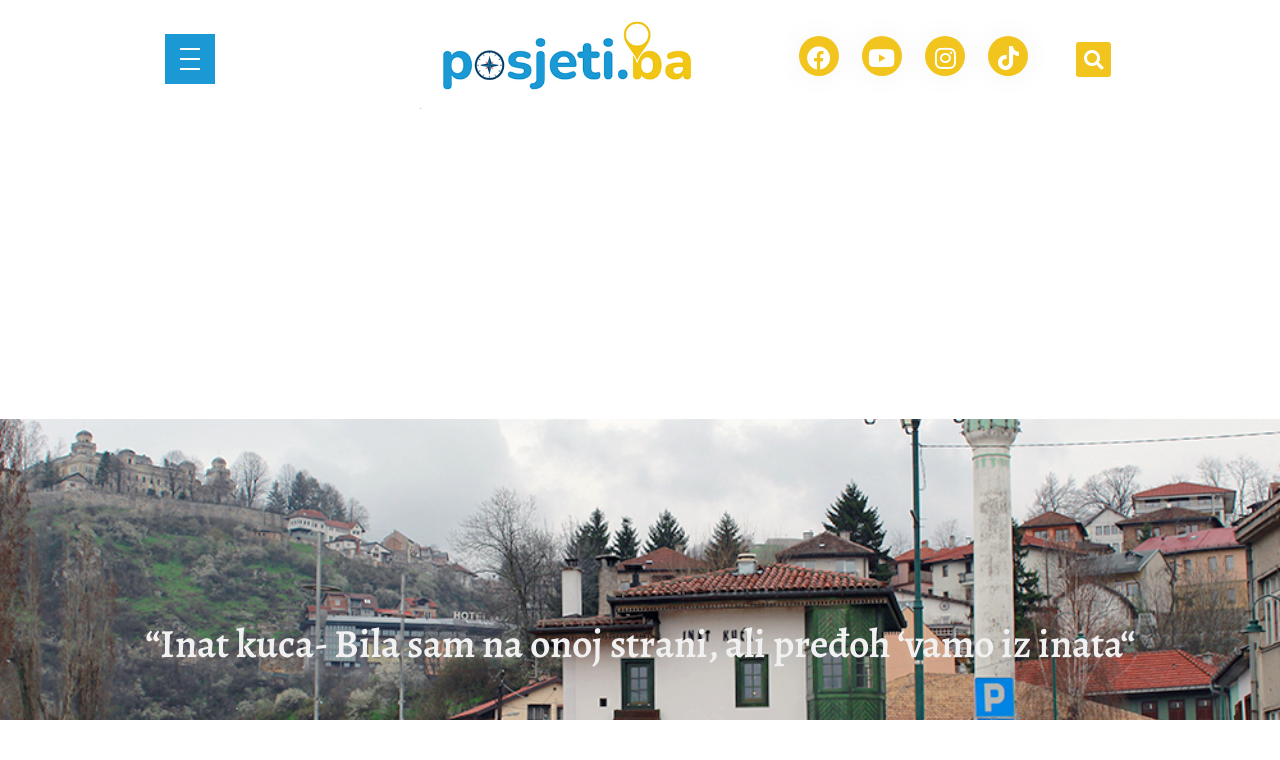

--- FILE ---
content_type: text/html; charset=UTF-8
request_url: https://posjeti.ba/inat-kuca-legenda-o-bosanskoj-tvrdoglavosti/
body_size: 143854
content:
<!doctype html>
<html lang="bs-BA" prefix="og: https://ogp.me/ns#">
<head>
	<meta charset="UTF-8">
	<meta name="viewport" content="width=device-width, initial-scale=1">
	<link rel="profile" href="https://gmpg.org/xfn/11">
	
<!-- Search Engine Optimization by Rank Math - https://rankmath.com/ -->
<title>&quot;Inat kuća&quot; - legenda o bosanskoj tvrdoglavosti</title>
<meta name="description" content="Inat kuća, simbol upornosti i hrabrosti, kruna Sarajeva. Ova jedinstvena kuća svjedoči bogatoj tradiciji i priči koja nadahnjuje posjetitelje."/>
<meta name="robots" content="follow, index, max-snippet:-1, max-video-preview:-1, max-image-preview:large"/>
<link rel="canonical" href="https://posjeti.ba/inat-kuca-legenda-o-bosanskoj-tvrdoglavosti/" />
<meta property="og:locale" content="bs_BA" />
<meta property="og:type" content="article" />
<meta property="og:title" content="&quot;Inat kuća&quot; - legenda o bosanskoj tvrdoglavosti" />
<meta property="og:description" content="Inat kuća, simbol upornosti i hrabrosti, kruna Sarajeva. Ova jedinstvena kuća svjedoči bogatoj tradiciji i priči koja nadahnjuje posjetitelje." />
<meta property="og:url" content="https://posjeti.ba/inat-kuca-legenda-o-bosanskoj-tvrdoglavosti/" />
<meta property="og:site_name" content="Posjeti.ba" />
<meta property="article:publisher" content="https://www.facebook.com/mapakulture/" />
<meta property="article:tag" content="historija sarajeva" />
<meta property="article:tag" content="historijski objekti u sarajevu" />
<meta property="article:tag" content="inat" />
<meta property="article:tag" content="inat kuca" />
<meta property="article:tag" content="inat kuca sarajevo" />
<meta property="article:tag" content="odmor u sarajevu" />
<meta property="article:tag" content="sarajevo" />
<meta property="article:tag" content="sta posjetiti u sarajevu" />
<meta property="article:tag" content="znamenitosti sarajeva" />
<meta property="article:section" content="Posjeti historijske objekte" />
<meta property="og:updated_time" content="2024-06-06T14:25:07+02:00" />
<meta property="og:image" content="https://posjeti.ba/wp-content/uploads/2020/06/Inat-kuca-2.jpg" />
<meta property="og:image:secure_url" content="https://posjeti.ba/wp-content/uploads/2020/06/Inat-kuca-2.jpg" />
<meta property="og:image:width" content="1000" />
<meta property="og:image:height" content="667" />
<meta property="og:image:alt" content="Inat kuca Sarajevo" />
<meta property="og:image:type" content="image/jpeg" />
<meta property="article:published_time" content="2020-06-23T18:00:36+02:00" />
<meta property="article:modified_time" content="2024-06-06T14:25:07+02:00" />
<meta name="twitter:card" content="summary_large_image" />
<meta name="twitter:title" content="&quot;Inat kuća&quot; - legenda o bosanskoj tvrdoglavosti" />
<meta name="twitter:description" content="Inat kuća, simbol upornosti i hrabrosti, kruna Sarajeva. Ova jedinstvena kuća svjedoči bogatoj tradiciji i priči koja nadahnjuje posjetitelje." />
<meta name="twitter:site" content="@MapaKulture" />
<meta name="twitter:creator" content="@MapaKulture" />
<meta name="twitter:image" content="https://posjeti.ba/wp-content/uploads/2020/06/Inat-kuca-2.jpg" />
<meta name="twitter:label1" content="Written by" />
<meta name="twitter:data1" content="Dalila Secic" />
<meta name="twitter:label2" content="Time to read" />
<meta name="twitter:data2" content="3 minutes" />
<script type="application/ld+json" class="rank-math-schema">{"@context":"https://schema.org","@graph":[{"@type":["Person","Organization"],"@id":"https://posjeti.ba/#person","name":"armin","sameAs":["https://www.facebook.com/mapakulture/","https://twitter.com/MapaKulture"],"logo":{"@type":"ImageObject","@id":"https://posjeti.ba/#logo","url":"https://posjeti.ba/wp-content/uploads/2018/01/cropped-logo-01.png","contentUrl":"https://posjeti.ba/wp-content/uploads/2018/01/cropped-logo-01.png","caption":"Posjeti.ba","inLanguage":"bs-BA","width":"248","height":"248"},"image":{"@type":"ImageObject","@id":"https://posjeti.ba/#logo","url":"https://posjeti.ba/wp-content/uploads/2018/01/cropped-logo-01.png","contentUrl":"https://posjeti.ba/wp-content/uploads/2018/01/cropped-logo-01.png","caption":"Posjeti.ba","inLanguage":"bs-BA","width":"248","height":"248"}},{"@type":"WebSite","@id":"https://posjeti.ba/#website","url":"https://posjeti.ba","name":"Posjeti.ba","publisher":{"@id":"https://posjeti.ba/#person"},"inLanguage":"bs-BA"},{"@type":"ImageObject","@id":"https://posjeti.ba/wp-content/uploads/2020/06/Inat-kuca-2.jpg","url":"https://posjeti.ba/wp-content/uploads/2020/06/Inat-kuca-2.jpg","width":"1000","height":"667","caption":"Inat kuca Sarajevo","inLanguage":"bs-BA"},{"@type":"WebPage","@id":"https://posjeti.ba/inat-kuca-legenda-o-bosanskoj-tvrdoglavosti/#webpage","url":"https://posjeti.ba/inat-kuca-legenda-o-bosanskoj-tvrdoglavosti/","name":"&quot;Inat ku\u0107a&quot; - legenda o bosanskoj tvrdoglavosti","datePublished":"2020-06-23T18:00:36+02:00","dateModified":"2024-06-06T14:25:07+02:00","isPartOf":{"@id":"https://posjeti.ba/#website"},"primaryImageOfPage":{"@id":"https://posjeti.ba/wp-content/uploads/2020/06/Inat-kuca-2.jpg"},"inLanguage":"bs-BA"},{"@type":"Person","@id":"https://posjeti.ba/author/dalila/","name":"Dalila Secic","url":"https://posjeti.ba/author/dalila/","image":{"@type":"ImageObject","@id":"https://secure.gravatar.com/avatar/7523a7eb335d80deafccf274bf68da7d44532b26513c7010864fb796dfcdf466?s=96&amp;d=mm&amp;r=g","url":"https://secure.gravatar.com/avatar/7523a7eb335d80deafccf274bf68da7d44532b26513c7010864fb796dfcdf466?s=96&amp;d=mm&amp;r=g","caption":"Dalila Secic","inLanguage":"bs-BA"}},{"@type":"BlogPosting","headline":"&quot;Inat ku\u0107a&quot; - legenda o bosanskoj tvrdoglavosti","keywords":"inat","datePublished":"2020-06-23T18:00:36+02:00","dateModified":"2024-06-06T14:25:07+02:00","author":{"@id":"https://posjeti.ba/author/dalila/","name":"Dalila Secic"},"publisher":{"@id":"https://posjeti.ba/#person"},"description":"Inat ku\u0107a, simbol upornosti i hrabrosti, kruna Sarajeva. Ova jedinstvena ku\u0107a svjedo\u010di bogatoj tradiciji i pri\u010di koja nadahnjuje posjetitelje.","name":"&quot;Inat ku\u0107a&quot; - legenda o bosanskoj tvrdoglavosti","@id":"https://posjeti.ba/inat-kuca-legenda-o-bosanskoj-tvrdoglavosti/#richSnippet","isPartOf":{"@id":"https://posjeti.ba/inat-kuca-legenda-o-bosanskoj-tvrdoglavosti/#webpage"},"image":{"@id":"https://posjeti.ba/wp-content/uploads/2020/06/Inat-kuca-2.jpg"},"inLanguage":"bs-BA","mainEntityOfPage":{"@id":"https://posjeti.ba/inat-kuca-legenda-o-bosanskoj-tvrdoglavosti/#webpage"}}]}</script>
<!-- /Rank Math WordPress SEO plugin -->

<script type='application/javascript'  id='pys-version-script'>console.log('PixelYourSite Free version 11.1.5.2');</script>
<link rel='dns-prefetch' href='//www.googletagmanager.com' />
<link rel='dns-prefetch' href='//pagead2.googlesyndication.com' />
<link rel="alternate" title="oEmbed (JSON)" type="application/json+oembed" href="https://posjeti.ba/wp-json/oembed/1.0/embed?url=https%3A%2F%2Fposjeti.ba%2Finat-kuca-legenda-o-bosanskoj-tvrdoglavosti%2F&#038;lang=bs" />
<link rel="alternate" title="oEmbed (XML)" type="text/xml+oembed" href="https://posjeti.ba/wp-json/oembed/1.0/embed?url=https%3A%2F%2Fposjeti.ba%2Finat-kuca-legenda-o-bosanskoj-tvrdoglavosti%2F&#038;format=xml&#038;lang=bs" />
<style id='wp-img-auto-sizes-contain-inline-css'>
img:is([sizes=auto i],[sizes^="auto," i]){contain-intrinsic-size:3000px 1500px}
/*# sourceURL=wp-img-auto-sizes-contain-inline-css */
</style>
<link rel='stylesheet' id='hfe-widgets-style-css' href='https://posjeti.ba/wp-content/plugins/header-footer-elementor/inc/widgets-css/frontend.css?ver=2.8.1' media='all' />
<style id='wp-emoji-styles-inline-css'>

	img.wp-smiley, img.emoji {
		display: inline !important;
		border: none !important;
		box-shadow: none !important;
		height: 1em !important;
		width: 1em !important;
		margin: 0 0.07em !important;
		vertical-align: -0.1em !important;
		background: none !important;
		padding: 0 !important;
	}
/*# sourceURL=wp-emoji-styles-inline-css */
</style>
<style id='global-styles-inline-css'>
:root{--wp--preset--aspect-ratio--square: 1;--wp--preset--aspect-ratio--4-3: 4/3;--wp--preset--aspect-ratio--3-4: 3/4;--wp--preset--aspect-ratio--3-2: 3/2;--wp--preset--aspect-ratio--2-3: 2/3;--wp--preset--aspect-ratio--16-9: 16/9;--wp--preset--aspect-ratio--9-16: 9/16;--wp--preset--color--black: #000000;--wp--preset--color--cyan-bluish-gray: #abb8c3;--wp--preset--color--white: #ffffff;--wp--preset--color--pale-pink: #f78da7;--wp--preset--color--vivid-red: #cf2e2e;--wp--preset--color--luminous-vivid-orange: #ff6900;--wp--preset--color--luminous-vivid-amber: #fcb900;--wp--preset--color--light-green-cyan: #7bdcb5;--wp--preset--color--vivid-green-cyan: #00d084;--wp--preset--color--pale-cyan-blue: #8ed1fc;--wp--preset--color--vivid-cyan-blue: #0693e3;--wp--preset--color--vivid-purple: #9b51e0;--wp--preset--gradient--vivid-cyan-blue-to-vivid-purple: linear-gradient(135deg,rgb(6,147,227) 0%,rgb(155,81,224) 100%);--wp--preset--gradient--light-green-cyan-to-vivid-green-cyan: linear-gradient(135deg,rgb(122,220,180) 0%,rgb(0,208,130) 100%);--wp--preset--gradient--luminous-vivid-amber-to-luminous-vivid-orange: linear-gradient(135deg,rgb(252,185,0) 0%,rgb(255,105,0) 100%);--wp--preset--gradient--luminous-vivid-orange-to-vivid-red: linear-gradient(135deg,rgb(255,105,0) 0%,rgb(207,46,46) 100%);--wp--preset--gradient--very-light-gray-to-cyan-bluish-gray: linear-gradient(135deg,rgb(238,238,238) 0%,rgb(169,184,195) 100%);--wp--preset--gradient--cool-to-warm-spectrum: linear-gradient(135deg,rgb(74,234,220) 0%,rgb(151,120,209) 20%,rgb(207,42,186) 40%,rgb(238,44,130) 60%,rgb(251,105,98) 80%,rgb(254,248,76) 100%);--wp--preset--gradient--blush-light-purple: linear-gradient(135deg,rgb(255,206,236) 0%,rgb(152,150,240) 100%);--wp--preset--gradient--blush-bordeaux: linear-gradient(135deg,rgb(254,205,165) 0%,rgb(254,45,45) 50%,rgb(107,0,62) 100%);--wp--preset--gradient--luminous-dusk: linear-gradient(135deg,rgb(255,203,112) 0%,rgb(199,81,192) 50%,rgb(65,88,208) 100%);--wp--preset--gradient--pale-ocean: linear-gradient(135deg,rgb(255,245,203) 0%,rgb(182,227,212) 50%,rgb(51,167,181) 100%);--wp--preset--gradient--electric-grass: linear-gradient(135deg,rgb(202,248,128) 0%,rgb(113,206,126) 100%);--wp--preset--gradient--midnight: linear-gradient(135deg,rgb(2,3,129) 0%,rgb(40,116,252) 100%);--wp--preset--font-size--small: 13px;--wp--preset--font-size--medium: 20px;--wp--preset--font-size--large: 36px;--wp--preset--font-size--x-large: 42px;--wp--preset--spacing--20: 0.44rem;--wp--preset--spacing--30: 0.67rem;--wp--preset--spacing--40: 1rem;--wp--preset--spacing--50: 1.5rem;--wp--preset--spacing--60: 2.25rem;--wp--preset--spacing--70: 3.38rem;--wp--preset--spacing--80: 5.06rem;--wp--preset--shadow--natural: 6px 6px 9px rgba(0, 0, 0, 0.2);--wp--preset--shadow--deep: 12px 12px 50px rgba(0, 0, 0, 0.4);--wp--preset--shadow--sharp: 6px 6px 0px rgba(0, 0, 0, 0.2);--wp--preset--shadow--outlined: 6px 6px 0px -3px rgb(255, 255, 255), 6px 6px rgb(0, 0, 0);--wp--preset--shadow--crisp: 6px 6px 0px rgb(0, 0, 0);}:root { --wp--style--global--content-size: 800px;--wp--style--global--wide-size: 1200px; }:where(body) { margin: 0; }.wp-site-blocks > .alignleft { float: left; margin-right: 2em; }.wp-site-blocks > .alignright { float: right; margin-left: 2em; }.wp-site-blocks > .aligncenter { justify-content: center; margin-left: auto; margin-right: auto; }:where(.wp-site-blocks) > * { margin-block-start: 24px; margin-block-end: 0; }:where(.wp-site-blocks) > :first-child { margin-block-start: 0; }:where(.wp-site-blocks) > :last-child { margin-block-end: 0; }:root { --wp--style--block-gap: 24px; }:root :where(.is-layout-flow) > :first-child{margin-block-start: 0;}:root :where(.is-layout-flow) > :last-child{margin-block-end: 0;}:root :where(.is-layout-flow) > *{margin-block-start: 24px;margin-block-end: 0;}:root :where(.is-layout-constrained) > :first-child{margin-block-start: 0;}:root :where(.is-layout-constrained) > :last-child{margin-block-end: 0;}:root :where(.is-layout-constrained) > *{margin-block-start: 24px;margin-block-end: 0;}:root :where(.is-layout-flex){gap: 24px;}:root :where(.is-layout-grid){gap: 24px;}.is-layout-flow > .alignleft{float: left;margin-inline-start: 0;margin-inline-end: 2em;}.is-layout-flow > .alignright{float: right;margin-inline-start: 2em;margin-inline-end: 0;}.is-layout-flow > .aligncenter{margin-left: auto !important;margin-right: auto !important;}.is-layout-constrained > .alignleft{float: left;margin-inline-start: 0;margin-inline-end: 2em;}.is-layout-constrained > .alignright{float: right;margin-inline-start: 2em;margin-inline-end: 0;}.is-layout-constrained > .aligncenter{margin-left: auto !important;margin-right: auto !important;}.is-layout-constrained > :where(:not(.alignleft):not(.alignright):not(.alignfull)){max-width: var(--wp--style--global--content-size);margin-left: auto !important;margin-right: auto !important;}.is-layout-constrained > .alignwide{max-width: var(--wp--style--global--wide-size);}body .is-layout-flex{display: flex;}.is-layout-flex{flex-wrap: wrap;align-items: center;}.is-layout-flex > :is(*, div){margin: 0;}body .is-layout-grid{display: grid;}.is-layout-grid > :is(*, div){margin: 0;}body{padding-top: 0px;padding-right: 0px;padding-bottom: 0px;padding-left: 0px;}a:where(:not(.wp-element-button)){text-decoration: underline;}:root :where(.wp-element-button, .wp-block-button__link){background-color: #32373c;border-width: 0;color: #fff;font-family: inherit;font-size: inherit;font-style: inherit;font-weight: inherit;letter-spacing: inherit;line-height: inherit;padding-top: calc(0.667em + 2px);padding-right: calc(1.333em + 2px);padding-bottom: calc(0.667em + 2px);padding-left: calc(1.333em + 2px);text-decoration: none;text-transform: inherit;}.has-black-color{color: var(--wp--preset--color--black) !important;}.has-cyan-bluish-gray-color{color: var(--wp--preset--color--cyan-bluish-gray) !important;}.has-white-color{color: var(--wp--preset--color--white) !important;}.has-pale-pink-color{color: var(--wp--preset--color--pale-pink) !important;}.has-vivid-red-color{color: var(--wp--preset--color--vivid-red) !important;}.has-luminous-vivid-orange-color{color: var(--wp--preset--color--luminous-vivid-orange) !important;}.has-luminous-vivid-amber-color{color: var(--wp--preset--color--luminous-vivid-amber) !important;}.has-light-green-cyan-color{color: var(--wp--preset--color--light-green-cyan) !important;}.has-vivid-green-cyan-color{color: var(--wp--preset--color--vivid-green-cyan) !important;}.has-pale-cyan-blue-color{color: var(--wp--preset--color--pale-cyan-blue) !important;}.has-vivid-cyan-blue-color{color: var(--wp--preset--color--vivid-cyan-blue) !important;}.has-vivid-purple-color{color: var(--wp--preset--color--vivid-purple) !important;}.has-black-background-color{background-color: var(--wp--preset--color--black) !important;}.has-cyan-bluish-gray-background-color{background-color: var(--wp--preset--color--cyan-bluish-gray) !important;}.has-white-background-color{background-color: var(--wp--preset--color--white) !important;}.has-pale-pink-background-color{background-color: var(--wp--preset--color--pale-pink) !important;}.has-vivid-red-background-color{background-color: var(--wp--preset--color--vivid-red) !important;}.has-luminous-vivid-orange-background-color{background-color: var(--wp--preset--color--luminous-vivid-orange) !important;}.has-luminous-vivid-amber-background-color{background-color: var(--wp--preset--color--luminous-vivid-amber) !important;}.has-light-green-cyan-background-color{background-color: var(--wp--preset--color--light-green-cyan) !important;}.has-vivid-green-cyan-background-color{background-color: var(--wp--preset--color--vivid-green-cyan) !important;}.has-pale-cyan-blue-background-color{background-color: var(--wp--preset--color--pale-cyan-blue) !important;}.has-vivid-cyan-blue-background-color{background-color: var(--wp--preset--color--vivid-cyan-blue) !important;}.has-vivid-purple-background-color{background-color: var(--wp--preset--color--vivid-purple) !important;}.has-black-border-color{border-color: var(--wp--preset--color--black) !important;}.has-cyan-bluish-gray-border-color{border-color: var(--wp--preset--color--cyan-bluish-gray) !important;}.has-white-border-color{border-color: var(--wp--preset--color--white) !important;}.has-pale-pink-border-color{border-color: var(--wp--preset--color--pale-pink) !important;}.has-vivid-red-border-color{border-color: var(--wp--preset--color--vivid-red) !important;}.has-luminous-vivid-orange-border-color{border-color: var(--wp--preset--color--luminous-vivid-orange) !important;}.has-luminous-vivid-amber-border-color{border-color: var(--wp--preset--color--luminous-vivid-amber) !important;}.has-light-green-cyan-border-color{border-color: var(--wp--preset--color--light-green-cyan) !important;}.has-vivid-green-cyan-border-color{border-color: var(--wp--preset--color--vivid-green-cyan) !important;}.has-pale-cyan-blue-border-color{border-color: var(--wp--preset--color--pale-cyan-blue) !important;}.has-vivid-cyan-blue-border-color{border-color: var(--wp--preset--color--vivid-cyan-blue) !important;}.has-vivid-purple-border-color{border-color: var(--wp--preset--color--vivid-purple) !important;}.has-vivid-cyan-blue-to-vivid-purple-gradient-background{background: var(--wp--preset--gradient--vivid-cyan-blue-to-vivid-purple) !important;}.has-light-green-cyan-to-vivid-green-cyan-gradient-background{background: var(--wp--preset--gradient--light-green-cyan-to-vivid-green-cyan) !important;}.has-luminous-vivid-amber-to-luminous-vivid-orange-gradient-background{background: var(--wp--preset--gradient--luminous-vivid-amber-to-luminous-vivid-orange) !important;}.has-luminous-vivid-orange-to-vivid-red-gradient-background{background: var(--wp--preset--gradient--luminous-vivid-orange-to-vivid-red) !important;}.has-very-light-gray-to-cyan-bluish-gray-gradient-background{background: var(--wp--preset--gradient--very-light-gray-to-cyan-bluish-gray) !important;}.has-cool-to-warm-spectrum-gradient-background{background: var(--wp--preset--gradient--cool-to-warm-spectrum) !important;}.has-blush-light-purple-gradient-background{background: var(--wp--preset--gradient--blush-light-purple) !important;}.has-blush-bordeaux-gradient-background{background: var(--wp--preset--gradient--blush-bordeaux) !important;}.has-luminous-dusk-gradient-background{background: var(--wp--preset--gradient--luminous-dusk) !important;}.has-pale-ocean-gradient-background{background: var(--wp--preset--gradient--pale-ocean) !important;}.has-electric-grass-gradient-background{background: var(--wp--preset--gradient--electric-grass) !important;}.has-midnight-gradient-background{background: var(--wp--preset--gradient--midnight) !important;}.has-small-font-size{font-size: var(--wp--preset--font-size--small) !important;}.has-medium-font-size{font-size: var(--wp--preset--font-size--medium) !important;}.has-large-font-size{font-size: var(--wp--preset--font-size--large) !important;}.has-x-large-font-size{font-size: var(--wp--preset--font-size--x-large) !important;}
:root :where(.wp-block-pullquote){font-size: 1.5em;line-height: 1.6;}
/*# sourceURL=global-styles-inline-css */
</style>
<link rel='stylesheet' id='eae-css-css' href='https://posjeti.ba/wp-content/plugins/addon-elements-for-elementor-page-builder/assets/css/eae.min.css?ver=1.14.4' media='all' />
<link rel='stylesheet' id='eae-peel-css-css' href='https://posjeti.ba/wp-content/plugins/addon-elements-for-elementor-page-builder/assets/lib/peel/peel.css?ver=1.14.4' media='all' />
<link rel='stylesheet' id='font-awesome-4-shim-css' href='https://posjeti.ba/wp-content/plugins/elementor/assets/lib/font-awesome/css/v4-shims.min.css?ver=1.0' media='all' />
<link rel='stylesheet' id='font-awesome-5-all-css' href='https://posjeti.ba/wp-content/plugins/elementor/assets/lib/font-awesome/css/all.min.css?ver=1.0' media='all' />
<link rel='stylesheet' id='vegas-css-css' href='https://posjeti.ba/wp-content/plugins/addon-elements-for-elementor-page-builder/assets/lib/vegas/vegas.min.css?ver=2.4.0' media='all' />
<link rel='stylesheet' id='hfe-style-css' href='https://posjeti.ba/wp-content/plugins/header-footer-elementor/assets/css/header-footer-elementor.css?ver=2.8.1' media='all' />
<link rel='stylesheet' id='elementor-icons-css' href='https://posjeti.ba/wp-content/plugins/elementor/assets/lib/eicons/css/elementor-icons.min.css?ver=5.45.0' media='all' />
<link rel='stylesheet' id='elementor-frontend-css' href='https://posjeti.ba/wp-content/plugins/elementor/assets/css/frontend.min.css?ver=3.34.1' media='all' />
<style id='elementor-frontend-inline-css'>
.elementor-12139 .elementor-element.elementor-element-92b4d1f:not(.elementor-motion-effects-element-type-background), .elementor-12139 .elementor-element.elementor-element-92b4d1f > .elementor-motion-effects-container > .elementor-motion-effects-layer{background-image:url("https://posjeti.ba/wp-content/uploads/2020/06/Inat-kuca-2.jpg");}
/*# sourceURL=elementor-frontend-inline-css */
</style>
<link rel='stylesheet' id='elementor-post-5662-css' href='https://posjeti.ba/wp-content/uploads/elementor/css/post-5662.css?ver=1766992957' media='all' />
<link rel='stylesheet' id='swiper-css' href='https://posjeti.ba/wp-content/plugins/elementor/assets/lib/swiper/v8/css/swiper.min.css?ver=8.4.5' media='all' />
<link rel='stylesheet' id='e-swiper-css' href='https://posjeti.ba/wp-content/plugins/elementor/assets/css/conditionals/e-swiper.min.css?ver=3.34.1' media='all' />
<link rel='stylesheet' id='widget-image-gallery-css' href='https://posjeti.ba/wp-content/plugins/elementor/assets/css/widget-image-gallery.min.css?ver=3.34.1' media='all' />
<link rel='stylesheet' id='elementor-post-5901-css' href='https://posjeti.ba/wp-content/uploads/elementor/css/post-5901.css?ver=1767011272' media='all' />
<link rel='stylesheet' id='hello-elementor-css' href='https://posjeti.ba/wp-content/themes/hello-elementor/assets/css/reset.css?ver=3.4.5' media='all' />
<link rel='stylesheet' id='hello-elementor-theme-style-css' href='https://posjeti.ba/wp-content/themes/hello-elementor/assets/css/theme.css?ver=3.4.5' media='all' />
<link rel='stylesheet' id='hello-elementor-header-footer-css' href='https://posjeti.ba/wp-content/themes/hello-elementor/assets/css/header-footer.css?ver=3.4.5' media='all' />
<link rel='stylesheet' id='widget-image-css' href='https://posjeti.ba/wp-content/plugins/elementor/assets/css/widget-image.min.css?ver=3.34.1' media='all' />
<link rel='stylesheet' id='widget-search-form-css' href='https://posjeti.ba/wp-content/plugins/elementor-pro/assets/css/widget-search-form.min.css?ver=3.32.1' media='all' />
<link rel='stylesheet' id='elementor-icons-shared-0-css' href='https://posjeti.ba/wp-content/plugins/elementor/assets/lib/font-awesome/css/fontawesome.min.css?ver=5.15.3' media='all' />
<link rel='stylesheet' id='elementor-icons-fa-solid-css' href='https://posjeti.ba/wp-content/plugins/elementor/assets/lib/font-awesome/css/solid.min.css?ver=5.15.3' media='all' />
<link rel='stylesheet' id='widget-heading-css' href='https://posjeti.ba/wp-content/plugins/elementor/assets/css/widget-heading.min.css?ver=3.34.1' media='all' />
<link rel='stylesheet' id='widget-post-navigation-css' href='https://posjeti.ba/wp-content/plugins/elementor-pro/assets/css/widget-post-navigation.min.css?ver=3.32.1' media='all' />
<link rel='stylesheet' id='widget-table-of-contents-css' href='https://posjeti.ba/wp-content/plugins/elementor-pro/assets/css/widget-table-of-contents.min.css?ver=3.32.1' media='all' />
<link rel='stylesheet' id='elementor-post-12040-css' href='https://posjeti.ba/wp-content/uploads/elementor/css/post-12040.css?ver=1766992957' media='all' />
<link rel='stylesheet' id='elementor-post-12060-css' href='https://posjeti.ba/wp-content/uploads/elementor/css/post-12060.css?ver=1766992957' media='all' />
<link rel='stylesheet' id='elementor-post-12139-css' href='https://posjeti.ba/wp-content/uploads/elementor/css/post-12139.css?ver=1766993283' media='all' />
<link rel='stylesheet' id='hfe-elementor-icons-css' href='https://posjeti.ba/wp-content/plugins/elementor/assets/lib/eicons/css/elementor-icons.min.css?ver=5.34.0' media='all' />
<link rel='stylesheet' id='hfe-icons-list-css' href='https://posjeti.ba/wp-content/plugins/elementor/assets/css/widget-icon-list.min.css?ver=3.24.3' media='all' />
<link rel='stylesheet' id='hfe-social-icons-css' href='https://posjeti.ba/wp-content/plugins/elementor/assets/css/widget-social-icons.min.css?ver=3.24.0' media='all' />
<link rel='stylesheet' id='hfe-social-share-icons-brands-css' href='https://posjeti.ba/wp-content/plugins/elementor/assets/lib/font-awesome/css/brands.css?ver=5.15.3' media='all' />
<link rel='stylesheet' id='hfe-social-share-icons-fontawesome-css' href='https://posjeti.ba/wp-content/plugins/elementor/assets/lib/font-awesome/css/fontawesome.css?ver=5.15.3' media='all' />
<link rel='stylesheet' id='hfe-nav-menu-icons-css' href='https://posjeti.ba/wp-content/plugins/elementor/assets/lib/font-awesome/css/solid.css?ver=5.15.3' media='all' />
<link rel='stylesheet' id='hfe-widget-blockquote-css' href='https://posjeti.ba/wp-content/plugins/elementor-pro/assets/css/widget-blockquote.min.css?ver=3.25.0' media='all' />
<link rel='stylesheet' id='hfe-mega-menu-css' href='https://posjeti.ba/wp-content/plugins/elementor-pro/assets/css/widget-mega-menu.min.css?ver=3.26.2' media='all' />
<link rel='stylesheet' id='hfe-nav-menu-widget-css' href='https://posjeti.ba/wp-content/plugins/elementor-pro/assets/css/widget-nav-menu.min.css?ver=3.26.0' media='all' />
<link rel='stylesheet' id='eael-general-css' href='https://posjeti.ba/wp-content/plugins/essential-addons-for-elementor-lite/assets/front-end/css/view/general.min.css?ver=6.5.7' media='all' />
<link rel='stylesheet' id='site-reviews-css' href='https://posjeti.ba/wp-content/plugins/site-reviews/assets/styles/default.css?ver=7.2.13' media='all' />
<style id='site-reviews-inline-css'>
:root{--glsr-star-empty:url(https://posjeti.ba/wp-content/plugins/site-reviews/assets/images/stars/default/star-empty.svg);--glsr-star-error:url(https://posjeti.ba/wp-content/plugins/site-reviews/assets/images/stars/default/star-error.svg);--glsr-star-full:url(https://posjeti.ba/wp-content/plugins/site-reviews/assets/images/stars/default/star-full.svg);--glsr-star-half:url(https://posjeti.ba/wp-content/plugins/site-reviews/assets/images/stars/default/star-half.svg)}

/*# sourceURL=site-reviews-inline-css */
</style>
<link rel='stylesheet' id='elementor-gf-local-alegreya-css' href='https://posjeti.ba/wp-content/uploads/elementor/google-fonts/css/alegreya.css?ver=1742237286' media='all' />
<link rel='stylesheet' id='elementor-gf-local-lato-css' href='https://posjeti.ba/wp-content/uploads/elementor/google-fonts/css/lato.css?ver=1742237287' media='all' />
<link rel='stylesheet' id='elementor-gf-local-merriweather-css' href='https://posjeti.ba/wp-content/uploads/elementor/google-fonts/css/merriweather.css?ver=1742237294' media='all' />
<link rel='stylesheet' id='elementor-icons-fa-brands-css' href='https://posjeti.ba/wp-content/plugins/elementor/assets/lib/font-awesome/css/brands.min.css?ver=5.15.3' media='all' />
<script src="https://posjeti.ba/wp-content/plugins/addon-elements-for-elementor-page-builder/assets/js/iconHelper.js?ver=1.0" id="eae-iconHelper-js"></script>
<script id="jquery-core-js-extra">
var pysFacebookRest = {"restApiUrl":"https://posjeti.ba/wp-json/pys-facebook/v1/event","debug":""};
//# sourceURL=jquery-core-js-extra
</script>
<script src="https://posjeti.ba/wp-includes/js/jquery/jquery.min.js?ver=3.7.1" id="jquery-core-js"></script>
<script src="https://posjeti.ba/wp-includes/js/jquery/jquery-migrate.min.js?ver=3.4.1" id="jquery-migrate-js"></script>
<script id="jquery-js-after">
!function($){"use strict";$(document).ready(function(){$(this).scrollTop()>100&&$(".hfe-scroll-to-top-wrap").removeClass("hfe-scroll-to-top-hide"),$(window).scroll(function(){$(this).scrollTop()<100?$(".hfe-scroll-to-top-wrap").fadeOut(300):$(".hfe-scroll-to-top-wrap").fadeIn(300)}),$(".hfe-scroll-to-top-wrap").on("click",function(){$("html, body").animate({scrollTop:0},300);return!1})})}(jQuery);
!function($){'use strict';$(document).ready(function(){var bar=$('.hfe-reading-progress-bar');if(!bar.length)return;$(window).on('scroll',function(){var s=$(window).scrollTop(),d=$(document).height()-$(window).height(),p=d? s/d*100:0;bar.css('width',p+'%')});});}(jQuery);
//# sourceURL=jquery-js-after
</script>
<script src="https://posjeti.ba/wp-content/plugins/pixelyoursite/dist/scripts/jquery.bind-first-0.2.3.min.js?ver=0.2.3" id="jquery-bind-first-js"></script>
<script src="https://posjeti.ba/wp-content/plugins/pixelyoursite/dist/scripts/js.cookie-2.1.3.min.js?ver=2.1.3" id="js-cookie-pys-js"></script>
<script src="https://posjeti.ba/wp-content/plugins/pixelyoursite/dist/scripts/tld.min.js?ver=2.3.1" id="js-tld-js"></script>
<script id="pys-js-extra">
var pysOptions = {"staticEvents":{"facebook":{"init_event":[{"delay":0,"type":"static","ajaxFire":false,"name":"PageView","pixelIds":["2033189710532991"],"eventID":"bfbcae17-ef01-4406-a17b-0ff5f1e71630","params":{"post_category":"Historijski spomenici, Obilasci i ture, Posjeti historijske objekte, Putni\u010dki vodi\u010di po destinacijama, Sarajevo, Savjeti za putovanja (kako putovati s djecom, solo putovanja), Vodi\u010di za aktivnosti i ture","page_title":"\u201cInat kuca- Bila sam na onoj strani, ali pre\u0111oh 'vamo iz inata\u201c","post_type":"post","post_id":5901,"plugin":"PixelYourSite","user_role":"guest","event_url":"posjeti.ba/inat-kuca-legenda-o-bosanskoj-tvrdoglavosti/"},"e_id":"init_event","ids":[],"hasTimeWindow":false,"timeWindow":0,"woo_order":"","edd_order":""}]}},"dynamicEvents":[],"triggerEvents":[],"triggerEventTypes":[],"facebook":{"pixelIds":["2033189710532991"],"advancedMatching":[],"advancedMatchingEnabled":true,"removeMetadata":true,"wooVariableAsSimple":false,"serverApiEnabled":true,"wooCRSendFromServer":false,"send_external_id":null,"enabled_medical":false,"do_not_track_medical_param":["event_url","post_title","page_title","landing_page","content_name","categories","category_name","tags"],"meta_ldu":false},"debug":"","siteUrl":"https://posjeti.ba","ajaxUrl":"https://posjeti.ba/wp-admin/admin-ajax.php","ajax_event":"1ce49fa67c","enable_remove_download_url_param":"1","cookie_duration":"7","last_visit_duration":"60","enable_success_send_form":"","ajaxForServerEvent":"1","ajaxForServerStaticEvent":"1","useSendBeacon":"1","send_external_id":"1","external_id_expire":"180","track_cookie_for_subdomains":"1","google_consent_mode":"1","gdpr":{"ajax_enabled":false,"all_disabled_by_api":false,"facebook_disabled_by_api":false,"analytics_disabled_by_api":false,"google_ads_disabled_by_api":false,"pinterest_disabled_by_api":false,"bing_disabled_by_api":false,"reddit_disabled_by_api":false,"externalID_disabled_by_api":false,"facebook_prior_consent_enabled":true,"analytics_prior_consent_enabled":true,"google_ads_prior_consent_enabled":null,"pinterest_prior_consent_enabled":true,"bing_prior_consent_enabled":true,"cookiebot_integration_enabled":false,"cookiebot_facebook_consent_category":"marketing","cookiebot_analytics_consent_category":"statistics","cookiebot_tiktok_consent_category":"marketing","cookiebot_google_ads_consent_category":"marketing","cookiebot_pinterest_consent_category":"marketing","cookiebot_bing_consent_category":"marketing","consent_magic_integration_enabled":false,"real_cookie_banner_integration_enabled":false,"cookie_notice_integration_enabled":false,"cookie_law_info_integration_enabled":false,"analytics_storage":{"enabled":true,"value":"granted","filter":false},"ad_storage":{"enabled":true,"value":"granted","filter":false},"ad_user_data":{"enabled":true,"value":"granted","filter":false},"ad_personalization":{"enabled":true,"value":"granted","filter":false}},"cookie":{"disabled_all_cookie":false,"disabled_start_session_cookie":false,"disabled_advanced_form_data_cookie":false,"disabled_landing_page_cookie":false,"disabled_first_visit_cookie":false,"disabled_trafficsource_cookie":false,"disabled_utmTerms_cookie":false,"disabled_utmId_cookie":false},"tracking_analytics":{"TrafficSource":"direct","TrafficLanding":"undefined","TrafficUtms":[],"TrafficUtmsId":[]},"GATags":{"ga_datalayer_type":"default","ga_datalayer_name":"dataLayerPYS"},"woo":{"enabled":false},"edd":{"enabled":false},"cache_bypass":"1768617656"};
//# sourceURL=pys-js-extra
</script>
<script src="https://posjeti.ba/wp-content/plugins/pixelyoursite/dist/scripts/public.js?ver=11.1.5.2" id="pys-js"></script>
<link rel="https://api.w.org/" href="https://posjeti.ba/wp-json/" /><link rel="alternate" title="JSON" type="application/json" href="https://posjeti.ba/wp-json/wp/v2/posts/5901" /><link rel="EditURI" type="application/rsd+xml" title="RSD" href="https://posjeti.ba/xmlrpc.php?rsd" />
<meta name="generator" content="WordPress 6.9" />
<link rel='shortlink' href='https://posjeti.ba/?p=5901' />

		<!-- GA Google Analytics @ https://m0n.co/ga -->
		<script async src="https://www.googletagmanager.com/gtag/js?id=G-YEPDMJ0ZMV"></script>
		<script>
			window.dataLayer = window.dataLayer || [];
			function gtag(){dataLayer.push(arguments);}
			gtag('js', new Date());
			gtag('config', 'G-YEPDMJ0ZMV');
		</script>

	<meta name="generator" content="Site Kit by Google 1.170.0" /><meta name="generator" content="performance-lab 4.0.1; plugins: webp-uploads">
<meta name="generator" content="webp-uploads 2.6.1">
<meta name="description" content="Kod nas ti ne valja ni kad palamudiš, niti kad dobro govoriš, nije vakat da budeš ni pametniji, a ni gluplji. Bezbeli ti je najgore da budeš ters, jazuk i inatdžija.">

<!-- Google AdSense meta tags added by Site Kit -->
<meta name="google-adsense-platform-account" content="ca-host-pub-2644536267352236">
<meta name="google-adsense-platform-domain" content="sitekit.withgoogle.com">
<!-- End Google AdSense meta tags added by Site Kit -->
<meta name="generator" content="Elementor 3.34.1; features: additional_custom_breakpoints; settings: css_print_method-external, google_font-enabled, font_display-auto">
			<style>
				.e-con.e-parent:nth-of-type(n+4):not(.e-lazyloaded):not(.e-no-lazyload),
				.e-con.e-parent:nth-of-type(n+4):not(.e-lazyloaded):not(.e-no-lazyload) * {
					background-image: none !important;
				}
				@media screen and (max-height: 1024px) {
					.e-con.e-parent:nth-of-type(n+3):not(.e-lazyloaded):not(.e-no-lazyload),
					.e-con.e-parent:nth-of-type(n+3):not(.e-lazyloaded):not(.e-no-lazyload) * {
						background-image: none !important;
					}
				}
				@media screen and (max-height: 640px) {
					.e-con.e-parent:nth-of-type(n+2):not(.e-lazyloaded):not(.e-no-lazyload),
					.e-con.e-parent:nth-of-type(n+2):not(.e-lazyloaded):not(.e-no-lazyload) * {
						background-image: none !important;
					}
				}
			</style>
			
<!-- Google AdSense snippet added by Site Kit -->
<script async src="https://pagead2.googlesyndication.com/pagead/js/adsbygoogle.js?client=ca-pub-7557572631785323&amp;host=ca-host-pub-2644536267352236" crossorigin="anonymous"></script>

<!-- End Google AdSense snippet added by Site Kit -->
<link rel="icon" href="https://posjeti.ba/wp-content/uploads/2020/02/posjeti-ba-logo-150x150.png" sizes="32x32" />
<link rel="icon" href="https://posjeti.ba/wp-content/uploads/2020/02/posjeti-ba-logo.png" sizes="192x192" />
<link rel="apple-touch-icon" href="https://posjeti.ba/wp-content/uploads/2020/02/posjeti-ba-logo.png" />
<meta name="msapplication-TileImage" content="https://posjeti.ba/wp-content/uploads/2020/02/posjeti-ba-logo.png" />
		<style id="wp-custom-css">
			.elementor-9112 .elementor-element.elementor-element-e39c2a8 a.elementor-post__read-more{
	border: 1px solid #1b99d4;
	border-radius:3px;
	padding: 8px;
}

		</style>
		</head>
<body class="wp-singular post-template-default single single-post postid-5901 single-format-standard wp-custom-logo wp-embed-responsive wp-theme-hello-elementor ehf-template-hello-elementor ehf-stylesheet-hello-elementor hello-elementor-default elementor-default elementor-kit-5662 elementor-page elementor-page-5901 elementor-page-12139">


<a class="skip-link screen-reader-text" href="#content">Skip to content</a>

		<header data-elementor-type="header" data-elementor-id="12040" class="elementor elementor-12040 elementor-location-header" data-elementor-post-type="elementor_library">
					<header class="has_eae_slider elementor-section elementor-top-section elementor-element elementor-element-257a130 elementor-hidden-mobile elementor-section-height-min-height elementor-section-boxed elementor-section-height-default elementor-section-items-middle" data-eae-slider="30370" data-id="257a130" data-element_type="section">
						<div class="elementor-container elementor-column-gap-default">
					<nav class="has_eae_slider elementor-column elementor-col-33 elementor-top-column elementor-element elementor-element-281728f" data-eae-slider="75819" data-id="281728f" data-element_type="column">
			<div class="elementor-widget-wrap elementor-element-populated">
						<div class="elementor-element elementor-element-26bd164 elementor-widget elementor-widget-ucaddon_fullscreen_navigation_menu" data-id="26bd164" data-element_type="widget" data-widget_type="ucaddon_fullscreen_navigation_menu.default">
				<div class="elementor-widget-container">
					
<!-- start Fullscreen Menu -->
<style>/* widget: Fullscreen Menu */

.elementor-sticky{
	overflow: visible !important;
}


  body.menu-opened,
  html.menu-opened{
  	overflow: hidden;
  }	 
	


#uc_fullscreen_navigation_menu_elementor_26bd164 * {
  box-sizing: border-box;
}
#uc_fullscreen_navigation_menu_elementor_26bd164 a,
#uc_fullscreen_navigation_menu_elementor_26bd164 a:visited,
#uc_fullscreen_navigation_menu_elementor_26bd164 a:hover,
#uc_fullscreen_navigation_menu_elementor_26bd164 a:active {
  text-decoration: none;
}


#uc_fullscreen_navigation_menu_elementor_26bd164 .ue-input-wrapper
{
  position:relative;
  
}

#uc_fullscreen_navigation_menu_elementor_26bd164 .ue-input-wrapper-align{
  display:flex;
}
#uc_fullscreen_navigation_menu_elementor_26bd164 .ue_hamburger *{
  transition: all 200ms;
}
#uc_fullscreen_navigation_menu_elementor_26bd164 .ue_hamburger_custom_open svg
{
  height:1em;
  width:1em;
}

#uc_fullscreen_navigation_menu_elementor_26bd164 .ue_hamburger_custom_close svg
{
  height:1em;
  width:1em;
}


#uc_fullscreen_navigation_menu_elementor_26bd164
{
  position:relative;
  z-index:99998;
}

#uc_fullscreen_navigation_menu_elementor_26bd164 .checkbox-toggle {
  position: absolute;
  z-index: 100000000;
  cursor: pointer;
  opacity: 0;
  top:0px;
}

#uc_fullscreen_navigation_menu_elementor_26bd164 .checkbox-toggle:checked + .ue_hamburger > div:after {
  opacity: 0;
}
#uc_fullscreen_navigation_menu_elementor_26bd164.menu-opened .ue_menu {
  pointer-events: auto;
}
#uc_fullscreen_navigation_menu_elementor_26bd164.menu-opened .ue_menu > div.ue_inner_menu {
      visibility: visible;
  -webkit-transition-duration: 0.75s;
          transition-duration: 0.75s;
}
#uc_fullscreen_navigation_menu_elementor_26bd164.menu-opened .ue_menu > div.ue_inner_menu > div > div {
  opacity: 1;
  transition: opacity 0.4s ease 0.4s;
}

/* start open transition animations */
#uc_fullscreen_navigation_menu_elementor_26bd164 .ue_menu .ue_inner_menu {
transform: scale(0);
}
#uc_fullscreen_navigation_menu_elementor_26bd164.menu-opened .ue_menu > div.ue_inner_menu {
  -webkit-transform: scale(1);
          transform: scale(1);
  -webkit-transition-duration: 0.75s;
          transition-duration: 0.75s;
}
	

	

	

	

	

	

	

	

	
/* end open transition animations */

#uc_fullscreen_navigation_menu_elementor_26bd164 .ue_hamburger {
  top: 0;
  cursor: pointer;
  transition: 0.4s;
  backface-visibility: hidden;
  display: flex;
  align-items: center;
  justify-content: center;
  position:absolute;
  z-index:99999999;
}

#uc_fullscreen_navigation_menu_elementor_26bd164 .checkbox-toggle:checked + .ue_hamburger > div {
          transform: rotate(135deg);
}
#uc_fullscreen_navigation_menu_elementor_26bd164 .checkbox-toggle:checked + .ue_hamburger > div:before,
#uc_fullscreen_navigation_menu_elementor_26bd164 .checkbox-toggle:checked + .ue_hamburger > div:after {
  top: 0;
  -webkit-transform: rotate(90deg);
          transform: rotate(90deg);
}
#uc_fullscreen_navigation_menu_elementor_26bd164 .checkbox-toggle:checked:hover + .ue_hamburger > div {
          transform: rotate(225deg);
}
#uc_fullscreen_navigation_menu_elementor_26bd164 .ue_hamburger > div {
  position: relative;
  -webkit-box-flex: 0;
          flex: none;
  width: 100%;
  height: 2px;
  transition: all 0.4s ease;
  display: flex;
          align-items: center;
          justify-content: center;
  background-color:#ffffff;
}

#uc_fullscreen_navigation_menu_elementor_26bd164 .checkbox-toggle:checked + .ue_hamburger > div {
          color:#ffffff;
          background-color:;
}

#uc_fullscreen_navigation_menu_elementor_26bd164 input:hover + .ue_hamburger > div
{
  background-color:#ffffff;
}

#uc_fullscreen_navigation_menu_elementor_26bd164 .ue_hamburger > div:before,
#uc_fullscreen_navigation_menu_elementor_26bd164 .ue_hamburger > div:after {
  content: '';
  position: absolute;
  z-index: 1;
  top: -10px;
  left: 0;
  width: 100%;
  height: 2px;
  background: inherit;
}
	
#uc_fullscreen_navigation_menu_elementor_26bd164 .ue_hamburger > div:after {
  top: 10px;
}



#uc_fullscreen_navigation_menu_elementor_26bd164 .ue_menu {
  position: fixed;
  top: 0;
  left: 0;
  width: 100%;
  pointer-events: none;
  visibility: hidden;       
  backface-visibility: hidden;
  outline: none;
  display: flex;
  align-items: center;
  justify-content: center;
}

/* start protection from doubled fixed section in elementor */
.uc-hidden #uc_fullscreen_navigation_menu_elementor_26bd164 .ue_menu{
   opacity: 0;
   pointer-events: none;
}
.uc-visible #uc_fullscreen_navigation_menu_elementor_26bd164 .ue_menu{
   opacity: 1;
   pointer-events: all;
}
/* end protection from doubled fixed section in elementor */

#uc_fullscreen_navigation_menu_elementor_26bd164 .ue_menu .ue_inner_menu {
  color: #fff;
  transition: all 0.4s ease;
  height: 100vh;
  overflow-y: auto;
  overflow-x: hidden;
  display: flex;
}
#uc_fullscreen_navigation_menu_elementor_26bd164 .ue_inner_menu-box{
    margin-top: auto;
  	
  margin-bottom: auto;
  width: 100vw;
  flex: none;
  backface-visibility: hidden;
  display: flex;
  flex-direction: column;
  align-items: center;
}
#uc_fullscreen_navigation_menu_elementor_26bd164 .ue_menu > div > div > div {
  max-width: 90vw;
  width: 100%;
  opacity: 0;
  -webkit-transition: opacity 0.4s ease;
  transition: opacity 0.4s ease;
  overflow-y: auto;
  flex: none;
  display: flex;
  align-items: center;
}
#uc_fullscreen_navigation_menu_elementor_26bd164 ul:not(#uc_fullscreen_navigation_menu_elementor_26bd164 section ul) {
  list-style: none;
  margin: 0;
  display: block;
  padding:0px;
}
#uc_fullscreen_navigation_menu_elementor_26bd164 .ue_menu  div  div  ul li {
  padding: 0;
  display: block;
}
#uc_fullscreen_navigation_menu_elementor_26bd164 .ue_menu  div  div  ul  li a {
  position: relative;
  display: inline-flex;
  align-items: center;
  cursor: pointer;
  transition: color 0.4s ease;
}

#uc_fullscreen_navigation_menu_elementor_26bd164 .ue_menu  div  div  ul  li  a:hover {
}




	
#uc_fullscreen_navigation_menu_elementor_26bd164 .ue_menu  div  div  ul  li a:hover:after {
  width: 100%;
}
#uc_fullscreen_navigation_menu_elementor_26bd164 .ue_menu  div  div  ul  li  a:after {
  content: '';
  position: absolute;
  z-index: 1;
  bottom: 0;
  left: 0;
  width: 0;
  height: 2px;
  transition: width 0.4s ease;
}

	



.ue_menu_wrapper
{
  position:relative;
}




#uc_fullscreen_navigation_menu_elementor_26bd164 .ue_menu-social-icons a
{
  display:inline-block;
  line-height:1em;
}

#uc_fullscreen_navigation_menu_elementor_26bd164 .ue_menu-social-icons a svg
{
  height:1em;
  width:1em;
}

#uc_fullscreen_navigation_menu_elementor_26bd164 .sub-menu
{
transition: 0.5s;
overflow: hidden;
height: auto;
}

#uc_fullscreen_navigation_menu_elementor_26bd164 .collapsed i::before,
#uc_fullscreen_navigation_menu_elementor_26bd164 .expanded i::before{
    font-weight: 900;
  	font-size: 14px;
    line-height:1em;
  	display: inline-block;
    vertical-align: middle;
}
#uc_fullscreen_navigation_menu_elementor_26bd164 .uc-menu-item-pointer{
  	position: absolute;
  	pointer-events: all;
           right: -15px;
  	   transform: translate(14px,0);
    }

#uc_fullscreen_navigation_menu_elementor_26bd164 .uc-menu-item-pointer > *{
  pointer-events: none;
}

#uc_fullscreen_navigation_menu_elementor_26bd164 .uc-menu-item-pointer svg{
	width: 14px;
  	height: 14px;
}

#uc_fullscreen_navigation_menu_elementor_26bd164 .ue_hamburger > div, #uc_fullscreen_navigation_menu_elementor_26bd164 .ue_hamburger > div:before, #uc_fullscreen_navigation_menu_elementor_26bd164  .ue_hamburger > div:after{
 outline: 0px solid #ffffff;
}
#uc_fullscreen_navigation_menu_elementor_26bd164 input:hover + .ue_hamburger > div, #uc_fullscreen_navigation_menu_elementor_26bd164 input:hover + .ue_hamburger > div:before, #uc_fullscreen_navigation_menu_elementor_26bd164 input:hover + .ue_hamburger > div:after{
 outline: 0px solid #ffffff;
}


</style>

<div class="outer-menu" id="uc_fullscreen_navigation_menu_elementor_26bd164">
  
  <div class="ue_menu_wrapper">
    <div class="ue-input-wrapper-align">
    <div class="ue-input-wrapper">
    <input id="uc_fullscreen_navigation_menu_elementor_26bd164_input" name="fullscreen_menu_input" class="checkbox-toggle" type="checkbox" />
   
    
    <div class="ue_hamburger">
      <div>

          	

      </div>
    </div>
    </div>
    </div>
  
    <div class="ue_menu">

      <div class="ue_inner_menu" data-closeothers="no" data-clickable='false' data-icon-position="end" data-icon-source="" data-expand>

                	<div class="ue_inner_menu_expand_icon" style="display: none"><i class='fas fa-arrow-down'></i></div>
        	<div class="ue_inner_menu_collapse_icon" style="display: none"><i class='fas fa-arrow-up'></i></div>
        	
        
        <div class="ue_inner_menu-box">

          <div></div>

          	

          <div>
            <ul id="menu-main-menu" class="uc-list-menu"><li id="menu-item-11" class="menu-item menu-item-type-taxonomy menu-item-object-category menu-item-11"><a href="https://posjeti.ba/category/posjeti-smjestaj/">Najbolji smještaj u Bosni i Hercegovini</a></li>
<li id="menu-item-7" class="menu-item menu-item-type-taxonomy menu-item-object-category menu-item-7"><a href="https://posjeti.ba/category/posjeti-restoran/">Najbolji restorani u Bosni i Hercegovini</a></li>
<li id="menu-item-13954" class="menu-item menu-item-type-post_type menu-item-object-page menu-item-13954"><a href="https://posjeti.ba/apartmani-u-bih-6-destinacija-za-odmor-posjeti-ba/">Apartmani u BiH &#8211; 6 destinacija koje vrijedi posjetiti</a></li>
<li id="menu-item-13695" class="menu-item menu-item-type-post_type menu-item-object-page menu-item-13695"><a href="https://posjeti.ba/avantura-u-bih/">Avantura u BIH</a></li>
<li id="menu-item-13697" class="menu-item menu-item-type-post_type menu-item-object-page menu-item-13697"><a href="https://posjeti.ba/izleti-u-bih/">Izleti u BiH</a></li>
<li id="menu-item-8" class="menu-item menu-item-type-taxonomy menu-item-object-category menu-item-8"><a href="https://posjeti.ba/category/dozivi-avanturu/">Doživi avanturu</a></li>
<li id="menu-item-10" class="menu-item menu-item-type-taxonomy menu-item-object-category menu-item-10"><a href="https://posjeti.ba/category/posjeti-top-mjesta/">Posjeti top mjesta</a></li>
<li id="menu-item-6" class="menu-item menu-item-type-taxonomy menu-item-object-category menu-item-6"><a href="https://posjeti.ba/category/posjeti-grad/">Posjeti grad</a></li>
<li id="menu-item-9" class="menu-item menu-item-type-taxonomy menu-item-object-category current-post-ancestor current-menu-parent current-post-parent menu-item-9"><a href="https://posjeti.ba/category/posjeti-historijske-objekte/">Posjeti historijske objekte</a></li>
<li id="menu-item-12657" class="menu-item menu-item-type-post_type menu-item-object-page menu-item-12657"><a href="https://posjeti.ba/kontaktirajte-nas/">Kontakt</a></li>
</ul>
          </div>


                        <div class="ue_menu-social-icons">
                      <a class="" href="#" >
	<i class='fab fa-youtube'></i>
</a>
<a class="" href="#" >
	<i class='fab fa-instagram'></i>
</a>
<a class="" href="#" >
	<i class='fab fa-tiktok'></i>
</a>

                </div> 
          	

          <div></div>

        </div>

      </div>
    </div>
  
  </div>
</div>
<!-- end Fullscreen Menu -->				</div>
				</div>
					</div>
		</nav>
				<div class="has_eae_slider elementor-column elementor-col-33 elementor-top-column elementor-element elementor-element-e514397" data-eae-slider="28252" data-id="e514397" data-element_type="column">
			<div class="elementor-widget-wrap elementor-element-populated">
						<div class="elementor-element elementor-element-46e3eb7 elementor-widget elementor-widget-theme-site-logo elementor-widget-image" data-id="46e3eb7" data-element_type="widget" data-widget_type="theme-site-logo.default">
				<div class="elementor-widget-container">
											<a href="https://posjeti.ba">
			<img loading="lazy" width="300" height="99" src="https://posjeti.ba/wp-content/uploads/2020/02/posjeti-ba-logo-300x99.png" class="attachment-medium size-medium wp-image-12048" alt="posjeti ba logo sajta" srcset="https://posjeti.ba/wp-content/uploads/2020/02/posjeti-ba-logo-300x99.png 300w, https://posjeti.ba/wp-content/uploads/2020/02/posjeti-ba-logo.png 458w" sizes="(max-width: 300px) 100vw, 300px" />				</a>
											</div>
				</div>
					</div>
		</div>
				<div class="has_eae_slider elementor-column elementor-col-33 elementor-top-column elementor-element elementor-element-c14e4e2" data-eae-slider="49235" data-id="c14e4e2" data-element_type="column">
			<div class="elementor-widget-wrap elementor-element-populated">
						<div class="elementor-element elementor-element-3c2fa2c elementor-widget__width-initial elementor-widget elementor-widget-ucaddon_social_icons_glare_effect" data-id="3c2fa2c" data-element_type="widget" data-widget_type="ucaddon_social_icons_glare_effect.default">
				<div class="elementor-widget-container">
					
<!-- start Social Icons Glare Effect -->
<style>/* widget: Social Icons Glare Effect */

#uc_social_icons_glare_effect_elementor_3c2fa2c *{

	box-sizing: border-box;
}

#uc_social_icons_glare_effect_elementor_3c2fa2c{
	position:relative;
	width:100%;
}

#uc_social_icons_glare_effect_elementor_3c2fa2c .uc_social-button {
    box-shadow: 0 0 30px 0 rgba(0, 0, 0, 0.05);
    display: inline-block;
    opacity: 1;
    overflow: hidden;
    position: relative;
    text-align: center;
    transition: all 0.35s cubic-bezier(0.31, -0.105, 0.43, 1.59) 0s;
    
}
#uc_social_icons_glare_effect_elementor_3c2fa2c .uc_social-button::before {
    content: "";
    height: 100%;
    left: 0%;
    position: absolute;
    top: 100%;
    transition: all 0.35s;
    width: 100%;
}
#uc_social_icons_glare_effect_elementor_3c2fa2c .uc_social-button i {
    transform: scale(0.8);
    transition: all 0.35s cubic-bezier(0.31, -0.105, 0.43, 1.59) 0s;
    vertical-align: middle;
}

#uc_social_icons_glare_effect_elementor_3c2fa2c .uc_social-button:focus::before, 
#uc_social_icons_glare_effect_elementor_3c2fa2c .uc_social-button:hover::before {
    left: 0%;
    top: 0%;
}

#uc_social_icons_glare_effect_elementor_3c2fa2c .uc_social-button i {
	color:#FFFFFF;
}

#uc_social_icons_glare_effect_elementor_3c2fa2c .uc_social-button:hover i {
	color:#ffffff;
}

</style>

<div class="uc_stylish_social_buttons" id="uc_social_icons_glare_effect_elementor_3c2fa2c"> 
    <!--uc_container_holder--> 
    <div class="uc_social-buttons">
    	<a href="https://www.facebook.com/mapakulture" class="uc_social-button"  ><i class="fab fa-facebook"></i></a>
<a href="https://www.youtube.com/@mapakulture4163" class="uc_social-button"  ><i class="fab fa-youtube"></i></a>
<a href="https://www.instagram.com/mapakulture/" class="uc_social-button"  ><i class="fab fa-instagram"></i></a>
<a href="https://www.tiktok.com/@mapakulture18" class="uc_social-button"  ><i class="fab fa-tiktok"></i></a>

    </div>
</div>
<!-- end Social Icons Glare Effect -->				</div>
				</div>
				<div class="elementor-element elementor-element-5207886 elementor-search-form--skin-full_screen elementor-widget__width-initial elementor-widget elementor-widget-search-form" data-id="5207886" data-element_type="widget" data-settings="{&quot;skin&quot;:&quot;full_screen&quot;}" data-widget_type="search-form.default">
				<div class="elementor-widget-container">
							<search role="search">
			<form class="elementor-search-form" action="https://posjeti.ba" method="get">
												<div class="elementor-search-form__toggle" role="button" tabindex="0" aria-label="Search">
					<i aria-hidden="true" class="fas fa-search"></i>				</div>
								<div class="elementor-search-form__container">
					<label class="elementor-screen-only" for="elementor-search-form-5207886">Search</label>

					
					<input id="elementor-search-form-5207886" placeholder="Traži..." class="elementor-search-form__input" type="search" name="s" value="">
					
					
										<div class="dialog-lightbox-close-button dialog-close-button" role="button" tabindex="0" aria-label="Close this search box.">
						<i aria-hidden="true" class="eicon-close"></i>					</div>
									</div>
			</form>
		</search>
						</div>
				</div>
					</div>
		</div>
					</div>
		</header>
				<header class="has_eae_slider elementor-section elementor-top-section elementor-element elementor-element-eac0fab elementor-hidden-desktop elementor-hidden-tablet elementor-section-boxed elementor-section-height-default elementor-section-height-default" data-eae-slider="20586" data-id="eac0fab" data-element_type="section">
						<div class="elementor-container elementor-column-gap-default">
					<nav class="has_eae_slider elementor-column elementor-col-100 elementor-top-column elementor-element elementor-element-6e652b2" data-eae-slider="17022" data-id="6e652b2" data-element_type="column">
			<div class="elementor-widget-wrap elementor-element-populated">
						<div class="elementor-element elementor-element-f13dc20 elementor-widget elementor-widget-theme-site-logo elementor-widget-image" data-id="f13dc20" data-element_type="widget" data-widget_type="theme-site-logo.default">
				<div class="elementor-widget-container">
											<a href="https://posjeti.ba">
			<img loading="lazy" width="300" height="99" src="https://posjeti.ba/wp-content/uploads/2020/02/posjeti-ba-logo-300x99.png" class="attachment-medium size-medium wp-image-12048" alt="posjeti ba logo sajta" srcset="https://posjeti.ba/wp-content/uploads/2020/02/posjeti-ba-logo-300x99.png 300w, https://posjeti.ba/wp-content/uploads/2020/02/posjeti-ba-logo.png 458w" sizes="(max-width: 300px) 100vw, 300px" />				</a>
											</div>
				</div>
				<div class="elementor-element elementor-element-9d36687 elementor-widget-mobile__width-initial elementor-widget elementor-widget-ucaddon_fullscreen_navigation_menu" data-id="9d36687" data-element_type="widget" data-widget_type="ucaddon_fullscreen_navigation_menu.default">
				<div class="elementor-widget-container">
					
<!-- start Fullscreen Menu -->
<style>/* widget: Fullscreen Menu */

.elementor-sticky{
	overflow: visible !important;
}


  body.menu-opened,
  html.menu-opened{
  	overflow: hidden;
  }	 
	


#uc_fullscreen_navigation_menu_elementor_9d36687 * {
  box-sizing: border-box;
}
#uc_fullscreen_navigation_menu_elementor_9d36687 a,
#uc_fullscreen_navigation_menu_elementor_9d36687 a:visited,
#uc_fullscreen_navigation_menu_elementor_9d36687 a:hover,
#uc_fullscreen_navigation_menu_elementor_9d36687 a:active {
  text-decoration: none;
}


#uc_fullscreen_navigation_menu_elementor_9d36687 .ue-input-wrapper
{
  position:relative;
  
}

#uc_fullscreen_navigation_menu_elementor_9d36687 .ue-input-wrapper-align{
  display:flex;
}
#uc_fullscreen_navigation_menu_elementor_9d36687 .ue_hamburger *{
  transition: all 200ms;
}
#uc_fullscreen_navigation_menu_elementor_9d36687 .ue_hamburger_custom_open svg
{
  height:1em;
  width:1em;
}

#uc_fullscreen_navigation_menu_elementor_9d36687 .ue_hamburger_custom_close svg
{
  height:1em;
  width:1em;
}


#uc_fullscreen_navigation_menu_elementor_9d36687
{
  position:relative;
  z-index:99998;
}

#uc_fullscreen_navigation_menu_elementor_9d36687 .checkbox-toggle {
  position: absolute;
  z-index: 100000000;
  cursor: pointer;
  opacity: 0;
  top:0px;
}

#uc_fullscreen_navigation_menu_elementor_9d36687 .checkbox-toggle:checked + .ue_hamburger > div:after {
  opacity: 0;
}
#uc_fullscreen_navigation_menu_elementor_9d36687.menu-opened .ue_menu {
  pointer-events: auto;
}
#uc_fullscreen_navigation_menu_elementor_9d36687.menu-opened .ue_menu > div.ue_inner_menu {
      visibility: visible;
  -webkit-transition-duration: 0.75s;
          transition-duration: 0.75s;
}
#uc_fullscreen_navigation_menu_elementor_9d36687.menu-opened .ue_menu > div.ue_inner_menu > div > div {
  opacity: 1;
  transition: opacity 0.4s ease 0.4s;
}

/* start open transition animations */
#uc_fullscreen_navigation_menu_elementor_9d36687 .ue_menu .ue_inner_menu {
transform: scale(0);
}
#uc_fullscreen_navigation_menu_elementor_9d36687.menu-opened .ue_menu > div.ue_inner_menu {
  -webkit-transform: scale(1);
          transform: scale(1);
  -webkit-transition-duration: 0.75s;
          transition-duration: 0.75s;
}
	

	

	

	

	

	

	

	

	
/* end open transition animations */

#uc_fullscreen_navigation_menu_elementor_9d36687 .ue_hamburger {
  top: 0;
  cursor: pointer;
  transition: 0.4s;
  backface-visibility: hidden;
  display: flex;
  align-items: center;
  justify-content: center;
  position:absolute;
  z-index:99999999;
}

#uc_fullscreen_navigation_menu_elementor_9d36687 .checkbox-toggle:checked + .ue_hamburger > div {
          transform: rotate(135deg);
}
#uc_fullscreen_navigation_menu_elementor_9d36687 .checkbox-toggle:checked + .ue_hamburger > div:before,
#uc_fullscreen_navigation_menu_elementor_9d36687 .checkbox-toggle:checked + .ue_hamburger > div:after {
  top: 0;
  -webkit-transform: rotate(90deg);
          transform: rotate(90deg);
}
#uc_fullscreen_navigation_menu_elementor_9d36687 .checkbox-toggle:checked:hover + .ue_hamburger > div {
          transform: rotate(225deg);
}
#uc_fullscreen_navigation_menu_elementor_9d36687 .ue_hamburger > div {
  position: relative;
  -webkit-box-flex: 0;
          flex: none;
  width: 100%;
  height: 2px;
  transition: all 0.4s ease;
  display: flex;
          align-items: center;
          justify-content: center;
  background-color:#ffffff;
}

#uc_fullscreen_navigation_menu_elementor_9d36687 .checkbox-toggle:checked + .ue_hamburger > div {
          color:#ffffff;
          background-color:;
}

#uc_fullscreen_navigation_menu_elementor_9d36687 input:hover + .ue_hamburger > div
{
  background-color:#ffffff;
}

#uc_fullscreen_navigation_menu_elementor_9d36687 .ue_hamburger > div:before,
#uc_fullscreen_navigation_menu_elementor_9d36687 .ue_hamburger > div:after {
  content: '';
  position: absolute;
  z-index: 1;
  top: -10px;
  left: 0;
  width: 100%;
  height: 2px;
  background: inherit;
}
	
#uc_fullscreen_navigation_menu_elementor_9d36687 .ue_hamburger > div:after {
  top: 10px;
}



#uc_fullscreen_navigation_menu_elementor_9d36687 .ue_menu {
  position: fixed;
  top: 0;
  left: 0;
  width: 100%;
  pointer-events: none;
  visibility: hidden;       
  backface-visibility: hidden;
  outline: none;
  display: flex;
  align-items: center;
  justify-content: center;
}

/* start protection from doubled fixed section in elementor */
.uc-hidden #uc_fullscreen_navigation_menu_elementor_9d36687 .ue_menu{
   opacity: 0;
   pointer-events: none;
}
.uc-visible #uc_fullscreen_navigation_menu_elementor_9d36687 .ue_menu{
   opacity: 1;
   pointer-events: all;
}
/* end protection from doubled fixed section in elementor */

#uc_fullscreen_navigation_menu_elementor_9d36687 .ue_menu .ue_inner_menu {
  color: #fff;
  transition: all 0.4s ease;
  height: 100vh;
  overflow-y: auto;
  overflow-x: hidden;
  display: flex;
}
#uc_fullscreen_navigation_menu_elementor_9d36687 .ue_inner_menu-box{
    margin-top: auto;
  	
  margin-bottom: auto;
  width: 100vw;
  flex: none;
  backface-visibility: hidden;
  display: flex;
  flex-direction: column;
  align-items: center;
}
#uc_fullscreen_navigation_menu_elementor_9d36687 .ue_menu > div > div > div {
  max-width: 90vw;
  width: 100%;
  opacity: 0;
  -webkit-transition: opacity 0.4s ease;
  transition: opacity 0.4s ease;
  overflow-y: auto;
  flex: none;
  display: flex;
  align-items: center;
}
#uc_fullscreen_navigation_menu_elementor_9d36687 ul:not(#uc_fullscreen_navigation_menu_elementor_9d36687 section ul) {
  list-style: none;
  margin: 0;
  display: block;
  padding:0px;
}
#uc_fullscreen_navigation_menu_elementor_9d36687 .ue_menu  div  div  ul li {
  padding: 0;
  display: block;
}
#uc_fullscreen_navigation_menu_elementor_9d36687 .ue_menu  div  div  ul  li a {
  position: relative;
  display: inline-flex;
  align-items: center;
  cursor: pointer;
  transition: color 0.4s ease;
}

#uc_fullscreen_navigation_menu_elementor_9d36687 .ue_menu  div  div  ul  li  a:hover {
}




	
#uc_fullscreen_navigation_menu_elementor_9d36687 .ue_menu  div  div  ul  li a:hover:after {
  width: 100%;
}
#uc_fullscreen_navigation_menu_elementor_9d36687 .ue_menu  div  div  ul  li  a:after {
  content: '';
  position: absolute;
  z-index: 1;
  bottom: 0;
  left: 0;
  width: 0;
  height: 2px;
  transition: width 0.4s ease;
}

	



.ue_menu_wrapper
{
  position:relative;
}




#uc_fullscreen_navigation_menu_elementor_9d36687 .ue_menu-social-icons a
{
  display:inline-block;
  line-height:1em;
}

#uc_fullscreen_navigation_menu_elementor_9d36687 .ue_menu-social-icons a svg
{
  height:1em;
  width:1em;
}

#uc_fullscreen_navigation_menu_elementor_9d36687 .sub-menu
{
transition: 0.5s;
overflow: hidden;
height: auto;
}

#uc_fullscreen_navigation_menu_elementor_9d36687 .collapsed i::before,
#uc_fullscreen_navigation_menu_elementor_9d36687 .expanded i::before{
    font-weight: 900;
  	font-size: 14px;
    line-height:1em;
  	display: inline-block;
    vertical-align: middle;
}
#uc_fullscreen_navigation_menu_elementor_9d36687 .uc-menu-item-pointer{
  	position: absolute;
  	pointer-events: all;
           right: -15px;
  	   transform: translate(14px,0);
    }

#uc_fullscreen_navigation_menu_elementor_9d36687 .uc-menu-item-pointer > *{
  pointer-events: none;
}

#uc_fullscreen_navigation_menu_elementor_9d36687 .uc-menu-item-pointer svg{
	width: 14px;
  	height: 14px;
}

#uc_fullscreen_navigation_menu_elementor_9d36687 .ue_hamburger > div, #uc_fullscreen_navigation_menu_elementor_9d36687 .ue_hamburger > div:before, #uc_fullscreen_navigation_menu_elementor_9d36687  .ue_hamburger > div:after{
 outline: 0px solid #ffffff;
}
#uc_fullscreen_navigation_menu_elementor_9d36687 input:hover + .ue_hamburger > div, #uc_fullscreen_navigation_menu_elementor_9d36687 input:hover + .ue_hamburger > div:before, #uc_fullscreen_navigation_menu_elementor_9d36687 input:hover + .ue_hamburger > div:after{
 outline: 0px solid #ffffff;
}


</style>

<div class="outer-menu" id="uc_fullscreen_navigation_menu_elementor_9d36687">
  
  <div class="ue_menu_wrapper">
    <div class="ue-input-wrapper-align">
    <div class="ue-input-wrapper">
    <input id="uc_fullscreen_navigation_menu_elementor_9d36687_input" name="fullscreen_menu_input" class="checkbox-toggle" type="checkbox" />
   
    
    <div class="ue_hamburger">
      <div>

          	

      </div>
    </div>
    </div>
    </div>
  
    <div class="ue_menu">

      <div class="ue_inner_menu" data-closeothers="no" data-clickable='false' data-icon-position="end" data-icon-source="" data-expand>

                	<div class="ue_inner_menu_expand_icon" style="display: none"><i class='fas fa-arrow-down'></i></div>
        	<div class="ue_inner_menu_collapse_icon" style="display: none"><i class='fas fa-arrow-up'></i></div>
        	
        
        <div class="ue_inner_menu-box">

          <div></div>

          	

          <div>
            <ul id="menu-main-menu-1" class="uc-list-menu"><li class="menu-item menu-item-type-taxonomy menu-item-object-category menu-item-11"><a href="https://posjeti.ba/category/posjeti-smjestaj/">Najbolji smještaj u Bosni i Hercegovini</a></li>
<li class="menu-item menu-item-type-taxonomy menu-item-object-category menu-item-7"><a href="https://posjeti.ba/category/posjeti-restoran/">Najbolji restorani u Bosni i Hercegovini</a></li>
<li class="menu-item menu-item-type-post_type menu-item-object-page menu-item-13954"><a href="https://posjeti.ba/apartmani-u-bih-6-destinacija-za-odmor-posjeti-ba/">Apartmani u BiH &#8211; 6 destinacija koje vrijedi posjetiti</a></li>
<li class="menu-item menu-item-type-post_type menu-item-object-page menu-item-13695"><a href="https://posjeti.ba/avantura-u-bih/">Avantura u BIH</a></li>
<li class="menu-item menu-item-type-post_type menu-item-object-page menu-item-13697"><a href="https://posjeti.ba/izleti-u-bih/">Izleti u BiH</a></li>
<li class="menu-item menu-item-type-taxonomy menu-item-object-category menu-item-8"><a href="https://posjeti.ba/category/dozivi-avanturu/">Doživi avanturu</a></li>
<li class="menu-item menu-item-type-taxonomy menu-item-object-category menu-item-10"><a href="https://posjeti.ba/category/posjeti-top-mjesta/">Posjeti top mjesta</a></li>
<li class="menu-item menu-item-type-taxonomy menu-item-object-category menu-item-6"><a href="https://posjeti.ba/category/posjeti-grad/">Posjeti grad</a></li>
<li class="menu-item menu-item-type-taxonomy menu-item-object-category current-post-ancestor current-menu-parent current-post-parent menu-item-9"><a href="https://posjeti.ba/category/posjeti-historijske-objekte/">Posjeti historijske objekte</a></li>
<li class="menu-item menu-item-type-post_type menu-item-object-page menu-item-12657"><a href="https://posjeti.ba/kontaktirajte-nas/">Kontakt</a></li>
</ul>
          </div>


                        <div class="ue_menu-social-icons">
                      <a class="" href="https://www.facebook.com/mapakulture" >
	<i class='fab fa-facebook'></i>
</a>
<a class="" href="https://www.youtube.com/@mapakulture4163" >
	<i class='fab fa-youtube'></i>
</a>
<a class="" href="https://www.instagram.com/mapakulture/" >
	<i class='fab fa-instagram'></i>
</a>
<a class="" href="https://www.tiktok.com/@mapakulture18" >
	<i class='fab fa-tiktok'></i>
</a>

                </div> 
          	

          <div></div>

        </div>

      </div>
    </div>
  
  </div>
</div>
<!-- end Fullscreen Menu -->				</div>
				</div>
				<div class="elementor-element elementor-element-5f5b62f elementor-search-form--skin-full_screen elementor-widget__width-initial elementor-widget elementor-widget-search-form" data-id="5f5b62f" data-element_type="widget" data-settings="{&quot;skin&quot;:&quot;full_screen&quot;}" data-widget_type="search-form.default">
				<div class="elementor-widget-container">
							<search role="search">
			<form class="elementor-search-form" action="https://posjeti.ba" method="get">
												<div class="elementor-search-form__toggle" role="button" tabindex="0" aria-label="Search">
					<i aria-hidden="true" class="fas fa-search"></i>				</div>
								<div class="elementor-search-form__container">
					<label class="elementor-screen-only" for="elementor-search-form-5f5b62f">Search</label>

					
					<input id="elementor-search-form-5f5b62f" placeholder="Traži..." class="elementor-search-form__input" type="search" name="s" value="">
					
					
										<div class="dialog-lightbox-close-button dialog-close-button" role="button" tabindex="0" aria-label="Close this search box.">
						<i aria-hidden="true" class="eicon-close"></i>					</div>
									</div>
			</form>
		</search>
						</div>
				</div>
					</div>
		</nav>
					</div>
		</header>
				</header>
				<div data-elementor-type="single-post" data-elementor-id="12139" class="elementor elementor-12139 elementor-location-single post-5901 post type-post status-publish format-standard has-post-thumbnail hentry category-posjeti-historijske-objekte category-historijski-spomenici category-obilasci-i-ture category-putnicki-vodici-po-destinacijama category-sarajevo category-savjeti-za-putovanja-kako-putovati-s-djecom-solo-putovanja category-vodici-za-aktivnosti-i-ture tag-historija-sarajeva tag-historijski-objekti-u-sarajevu tag-inat tag-inat-kuca tag-inat-kuca-sarajevo tag-odmor-u-sarajevu tag-sarajevo tag-sta-posjetiti-u-sarajevu tag-znamenitosti-sarajeva" data-elementor-post-type="elementor_library">
					<section class="has_eae_slider elementor-section elementor-top-section elementor-element elementor-element-92b4d1f elementor-section-full_width elementor-section-height-min-height elementor-section-height-default elementor-section-items-middle" data-eae-slider="59224" data-id="92b4d1f" data-element_type="section" data-settings="{&quot;background_background&quot;:&quot;classic&quot;}">
							<div class="elementor-background-overlay"></div>
							<div class="elementor-container elementor-column-gap-default">
					<div class="has_eae_slider elementor-column elementor-col-100 elementor-top-column elementor-element elementor-element-0d6197d" data-eae-slider="53719" data-id="0d6197d" data-element_type="column">
			<div class="elementor-widget-wrap elementor-element-populated">
						<div class="elementor-element elementor-element-36233ba elementor-widget elementor-widget-theme-post-title elementor-page-title elementor-widget-heading" data-id="36233ba" data-element_type="widget" data-widget_type="theme-post-title.default">
				<div class="elementor-widget-container">
					<h1 class="elementor-heading-title elementor-size-default">“Inat kuca- Bila sam na onoj strani, ali pređoh &#8216;vamo iz inata“</h1>				</div>
				</div>
					</div>
		</div>
					</div>
		</section>
				<section class="has_eae_slider elementor-section elementor-top-section elementor-element elementor-element-7547c88 elementor-section-boxed elementor-section-height-default elementor-section-height-default" data-eae-slider="54147" data-id="7547c88" data-element_type="section">
						<div class="elementor-container elementor-column-gap-default">
					<div class="has_eae_slider elementor-column elementor-col-100 elementor-top-column elementor-element elementor-element-92c13f5" data-eae-slider="1711" data-id="92c13f5" data-element_type="column">
			<div class="elementor-widget-wrap elementor-element-populated">
						<div class="elementor-element elementor-element-0a15917 elementor-post-navigation-borders-yes elementor-widget elementor-widget-post-navigation" data-id="0a15917" data-element_type="widget" data-widget_type="post-navigation.default">
				<div class="elementor-widget-container">
							<div class="elementor-post-navigation" role="navigation" aria-label="Post Navigation">
			<div class="elementor-post-navigation__prev elementor-post-navigation__link">
				<a href="https://posjeti.ba/da-li-ste-posjetili-zavicajni-muzej-u-gradu-na-savi/" rel="prev"><span class="post-navigation__arrow-wrapper post-navigation__arrow-prev"><i aria-hidden="true" class="fas fa-angle-left"></i><span class="elementor-screen-only">Prev</span></span><span class="elementor-post-navigation__link__prev"><span class="post-navigation__prev--label">Prijethodni</span><span class="post-navigation__prev--title">Da li ste posjetili Zavičajni muzej u gradu na Savi?</span></span></a>			</div>
							<div class="elementor-post-navigation__separator-wrapper">
					<div class="elementor-post-navigation__separator"></div>
				</div>
						<div class="elementor-post-navigation__next elementor-post-navigation__link">
				<a href="https://posjeti.ba/vodenice-mlincici-na-plivi-cuvari-tradicije-stare-nekoliko-stotina-godina/" rel="next"><span class="elementor-post-navigation__link__next"><span class="post-navigation__next--label">Slijedeći</span><span class="post-navigation__next--title">Vodenice/Mlinčići na Plivi &#8211; čuvari tradicije</span></span><span class="post-navigation__arrow-wrapper post-navigation__arrow-next"><i aria-hidden="true" class="fas fa-angle-right"></i><span class="elementor-screen-only">Next</span></span></a>			</div>
		</div>
						</div>
				</div>
				<div class="elementor-element elementor-element-03bf5e5 elementor-toc--minimized-on-tablet elementor-widget elementor-widget-table-of-contents" data-id="03bf5e5" data-element_type="widget" data-settings="{&quot;headings_by_tags&quot;:[&quot;h2&quot;],&quot;exclude_headings_by_selector&quot;:[],&quot;marker_view&quot;:&quot;numbers&quot;,&quot;no_headings_message&quot;:&quot;No headings were found on this page.&quot;,&quot;minimize_box&quot;:&quot;yes&quot;,&quot;minimized_on&quot;:&quot;tablet&quot;,&quot;hierarchical_view&quot;:&quot;yes&quot;,&quot;min_height&quot;:{&quot;unit&quot;:&quot;px&quot;,&quot;size&quot;:&quot;&quot;,&quot;sizes&quot;:[]},&quot;min_height_tablet&quot;:{&quot;unit&quot;:&quot;px&quot;,&quot;size&quot;:&quot;&quot;,&quot;sizes&quot;:[]},&quot;min_height_mobile&quot;:{&quot;unit&quot;:&quot;px&quot;,&quot;size&quot;:&quot;&quot;,&quot;sizes&quot;:[]}}" data-widget_type="table-of-contents.default">
				<div class="elementor-widget-container">
									<div class="elementor-toc__header">
						<h2 class="elementor-toc__header-title">
				Sadržaj članka			</h2>
										<div class="elementor-toc__toggle-button elementor-toc__toggle-button--expand" role="button" tabindex="0" aria-controls="elementor-toc__03bf5e5" aria-expanded="true" aria-label="Open table of contents"><i aria-hidden="true" class="fas fa-chevron-down"></i></div>
				<div class="elementor-toc__toggle-button elementor-toc__toggle-button--collapse" role="button" tabindex="0" aria-controls="elementor-toc__03bf5e5" aria-expanded="true" aria-label="Close table of contents"><i aria-hidden="true" class="fas fa-chevron-up"></i></div>
					</div>
				<div id="elementor-toc__03bf5e5" class="elementor-toc__body">
			<div class="elementor-toc__spinner-container">
				<i class="elementor-toc__spinner eicon-animation-spin eicon-loading" aria-hidden="true"></i>			</div>
		</div>
						</div>
				</div>
				<div class="elementor-element elementor-element-57839d9 elementor-widget elementor-widget-theme-post-content" data-id="57839d9" data-element_type="widget" data-widget_type="theme-post-content.default">
				<div class="elementor-widget-container">
							<div data-elementor-type="wp-post" data-elementor-id="5901" class="elementor elementor-5901" data-elementor-post-type="post">
						<section class="has_eae_slider elementor-section elementor-top-section elementor-element elementor-element-3098984f elementor-section-boxed elementor-section-height-default elementor-section-height-default" data-eae-slider="53511" data-id="3098984f" data-element_type="section" data-settings="{&quot;background_background&quot;:&quot;classic&quot;}">
						<div class="elementor-container elementor-column-gap-default">
					<div class="has_eae_slider elementor-column elementor-col-100 elementor-top-column elementor-element elementor-element-72851d0e" data-eae-slider="41372" data-id="72851d0e" data-element_type="column">
			<div class="elementor-widget-wrap elementor-element-populated">
						<div class="elementor-element elementor-element-3dd8e79 elementor-widget elementor-widget-text-editor" data-id="3dd8e79" data-element_type="widget" data-widget_type="text-editor.default">
				<div class="elementor-widget-container">
									<p><span style="font-weight: 400;">Kod nas ti ne valja ni kad palamudiš, niti kad dobro govoriš, nije vakat da budeš ni pametniji, a ni gluplji. Bezbeli ti je najgore da budeš ters, jazuk i inatdžija. Kada krenete u obilazak Sarajevom i sarajevskim ulicama, uvijek vas za spomenike građevine, pa i same ulice vežu neke priče. Tako se i naslušaš svakojakih priča, ali ne upamtiš sve. Vidiš, Sarajevo nikada nije bilo samo puka historija koju prođeš kroz udžbenike. Sarajevo je uvijek bilo više od toga.  </span><span style="font-weight: 400;">Obzirom da su Sarajevom ostajele turske gradnje kako i austro-ugarske meni se čini da više se legendi veže za Osmanski period, možda se ljudi neće složiti sa mnom.. možda će i kazat&#8217; da to samo oni koji su doživjeli, prošli, došli znaju najbolje. Kada bi se sve perom pisalo i ustaklo na hartije mislim da bi smo onda izgubili onu ljepotu, kada zasjedneš na sijelima pa vaziš o pričama, jah o Sarajevu, jah o nekom drugom gradu. </span></p>								</div>
				</div>
				<div class="elementor-element elementor-element-e8c6624 elementor-widget elementor-widget-text-editor" data-id="e8c6624" data-element_type="widget" data-widget_type="text-editor.default">
				<div class="elementor-widget-container">
									<p><span style="font-weight: 400;">Nikada prije nisam nešto puno pažnje obraćala na Inat kuću, nekako, samo bih je slikala usput, eto, nešto mi uvijek bi lijepa. Sva prksona, stoji nekako najponosnije sa lijeve strane Miljacke. Ti njeni ašikli u zelenoj boji, pa kad pogledaš kroz njih vidiš ibrike, stare džezve, fildžane iz kojih se pije kahva, sve vas to vraća kroz vrijeme jednog bosanskog nasljeđa, te sečije, male stolice, stolovi, sehare. A kad  pogledam zidove kuće sjetim se da je kamen po kamen prenešen s jedne obale na drugu. Zamislite vi tog inata i tog insana Benderije da je jednom prilikom izjavio:“ Car u Beču je veliki i moćan, od mene mu svaka čast i poštovanje, ali on nema para koje bi platile moj rahatluk.“ </span><span style="font-weight: 400;">Možda to sada kada čitate izgleda nabusito gordo sa podpitanje:“ jašta, ko si ti da tako govoriš.“ Upravo zbog te rečenice, i pregovaranja između cara i Banderije, našli su kompromis.</span></p>								</div>
				</div>
				<div class="elementor-element elementor-element-602b9476 elementor-widget elementor-widget-text-editor" data-id="602b9476" data-element_type="widget" data-widget_type="text-editor.default">
				<div class="elementor-widget-container">
									<p><span style="font-weight: 400;">Tvrdoglavi vlasnik kuće je tražio od Monarhije da kompletnu kuću, dio po dio, kamen po kamen prenesu s desne strane Miljacke, na lijevu, te da mu se da vreća dukata. Obzirom da je geografski položaj Sarajeva težak i da se nije mogla nigdje drugo izgraditi veličina i gromada od Vijećnice tako i uradiše.  </span><span style="font-weight: 400;">Prema legendi Benderija je svakog dana sjedio na uz Šeher – ćehajinu ćupriju i gledao kako radnici prenose dijelove njegove kuće i podižu je na drugoj obali. Nažalost nije bilo moguće ispoštovati njen prvobitni izgled kao što je temelj nisu mogli biti prebačeni. I tako ona iz prkosa, prepirke, zavade ili tvrdoglavosti pređe s jedne strane na drugu, od tud i poteče naziv „INAT KUĆA!“</span><span style="font-weight: 400;"><br /></span></p>								</div>
				</div>
				<div class="elementor-element elementor-element-f26126a elementor-widget elementor-widget-text-editor" data-id="f26126a" data-element_type="widget" data-widget_type="text-editor.default">
				<div class="elementor-widget-container">
									<p><span style="font-weight: 400;">Današnja kuća izgrađena je od drveta i ćerpiča kojom je dok je bila vladavina Turske bilo prekriveno dosta sarajevskih dućana u Bazerdžanima, i kuća. Kako kažu Google, Wikipedia i sam vlasnik kuća je građena bez podruma, i imala je samo prizemlje i prvi sprat, naravno vremenom je nadograđena sa unutrašnjim basamcima, i kulom, a kasnije već i malim dijelom terase. Od 1997. Godine u Inat kući se otvara nacionalni restoran. Danas se ovaj objekat nalazi pod zaštitom Zavoda za zaštitu kultuno-historijskog nasljeđa. Pri samom ulazu u kuću  s desne strane na drvenoj ploči stoji natpis“ Bila sam na onoj strani, ali pređoh vamo iz inata“&#8230; sjetite se ove rečenice kada sljedeći put zakukate da nešto ne možete ili nemate šansi da uradite. Sve se može kad se hoće, ali bez prkosa, bez da naudite nekome. Bez da povrijedite nekoga. Al ipak postoji inati koji se itekako isplate, kao ovaj Banderijin. Da ne bi njegovog inata, ne bi bilo ni ove kuće, možda bi danas tu stajala neka druga građevina, neki drugi muzej. Ali možda taj muzej ne bi imao pouku kakvu nosi ova kuća. Nemojte dozvoliti da vam u životu dohakaju predraduse, strahovi i da vaše vrijednosti mogu platiti novcem.</span></p>								</div>
				</div>
				<div class="elementor-element elementor-element-449a339 elementor-widget elementor-widget-text-editor" data-id="449a339" data-element_type="widget" data-widget_type="text-editor.default">
				<div class="elementor-widget-container">
									<p><span style="font-weight: 400;">Kako Vijećnica predstavlja moć Monarhije bez obzira koje generacije dolaze, tako s lijeve strane Inat kuća predstavlja jednu sentimentalnu vrijednost koja se ni tada, a Boga mi ni sada ne može platiti novcem.  </span><span style="font-weight: 400;">Kada pogledaš priču jedne Inat kuće, shvatiš da inata nema goreg zanata, a od životom usađenih vrijednosti boljeg ćejfa i rahatluka. A da vam priznam vala nešto na kraju svega ovog&#8230; meni nema boljeg insana od onog terslije i mrgud insana s dobrom dušom nego onaj što tapše svakog po ramenu, svakom tepa, i svakom se kezi. I kad sve ovo pročitate znajte da iza mog pera koje piše ovo stoji jedan tersli insan i zanovjetalo koje bi zasigurno za svoje sentimentalne vrijednosti uradilo isto što i Banderija. Ja Banderiji dok pijem onu bosansku sa rahaltukom u ovoj Inat kući, dižem bijeli bajrak, a vi kako hoćete.</span></p>								</div>
				</div>
				<div class="elementor-element elementor-element-99b12ff gallery-spacing-custom elementor-widget elementor-widget-image-gallery" data-id="99b12ff" data-element_type="widget" data-widget_type="image-gallery.default">
				<div class="elementor-widget-container">
							<div class="elementor-image-gallery">
			<div id='gallery-1' class='gallery galleryid-5901 gallery-columns-1 gallery-size-medium_large'><figure class='gallery-item'>
			<div class='gallery-icon landscape'>
				<a data-elementor-open-lightbox="yes" data-elementor-lightbox-slideshow="99b12ff" data-elementor-lightbox-title="Inat kuća" data-elementor-lightbox-description="Inat kuća" data-e-action-hash="#elementor-action%3Aaction%3Dlightbox%26settings%3DeyJpZCI6NzA1OSwidXJsIjoiaHR0cHM6XC9cL3Bvc2pldGkuYmFcL3dwLWNvbnRlbnRcL3VwbG9hZHNcLzIwMjFcLzA0XC9JbmF0LWt1Y2EtMi5qcGciLCJzbGlkZXNob3ciOiI5OWIxMmZmIn0%3D" href='https://posjeti.ba/wp-content/uploads/2021/04/Inat-kuca-2.jpg'><img fetchpriority="high" fetchpriority="high" width="768" height="513" src="https://posjeti.ba/wp-content/uploads/2021/04/Inat-kuca-2-768x513.jpg" class="attachment-medium_large size-medium_large" alt="Inat kuća" aria-describedby="gallery-1-7059" decoding="async" srcset="https://posjeti.ba/wp-content/uploads/2021/04/Inat-kuca-2-768x513.jpg 768w, https://posjeti.ba/wp-content/uploads/2021/04/Inat-kuca-2-300x200.jpg 300w, https://posjeti.ba/wp-content/uploads/2021/04/Inat-kuca-2.jpg 800w" sizes="(max-width: 768px) 100vw, 768px" /></a>
			</div>
				<figcaption class='wp-caption-text gallery-caption' id='gallery-1-7059'>
				Inat kuća
				</figcaption></figure>
		</div>
		</div>
						</div>
				</div>
					</div>
		</div>
					</div>
		</section>
				</div>
						</div>
				</div>
				<div class="elementor-element elementor-element-2a697a2 elementor-widget elementor-widget-heading" data-id="2a697a2" data-element_type="widget" data-widget_type="heading.default">
				<div class="elementor-widget-container">
					<h2 class="elementor-heading-title elementor-size-default">Povezani članci</h2>				</div>
				</div>
				<div class="elementor-element elementor-element-ac30871 elementor-widget elementor-widget-ucaddon_uc_card_post_carousel" data-id="ac30871" data-element_type="widget" data-widget_type="ucaddon_uc_card_post_carousel.default">
				<div class="elementor-widget-container">
					
<!-- start Post Carousel Lite -->
		<link id='owl-carousel-css' href='https://posjeti.ba/wp-content/plugins/unlimited-elements-for-elementor/assets_libraries/owl-carousel-new/assets/owl.carousel.css' type='text/css' rel='stylesheet' >

<style>/* widget: Post Carousel Lite */

#uc_uc_card_post_carousel_elementor_ac30871 *{
  box-sizing:border-box;
}
#uc_uc_card_post_carousel_elementor_ac30871{
  position:relative;
  min-height:1px;
}
#uc_uc_card_post_carousel_elementor_ac30871 .uc_image_carousel_content{
	text-align:center;
    display: flex;
     flex-flow: column nowrap;
}
#uc_uc_card_post_carousel_elementor_ac30871 .ue_post_carousel_item
{
  overflow:hidden;
  
}
#uc_uc_card_post_carousel_elementor_ac30871 .uc_image_carousel_bg {
  background-repeat: no-repeat;
}
#uc_uc_card_post_carousel_elementor_ac30871 .uc_image_carousel_placeholder a{
  width:100%;
}
#uc_uc_card_post_carousel_elementor_ac30871 .uc_image_carousel_bg{
  width:100%;
}
#uc_uc_card_post_carousel_elementor_ac30871 .uc_image_carousel_placeholder{
  overflow:hidden;
}

#uc_uc_card_post_carousel_elementor_ac30871 .ue_post_btn_holder
{
  margin-top:auto;
}

#uc_uc_card_post_carousel_elementor_ac30871 .uc_more_btn{

  display:inline-block;
  text-align:center;
  text-decoration:none;
} 

.uc_overlay_image_carousel .uc_more_btn{
  text-decoration:none;
  display:inline-block;
}

.uc_overlay_image_carousel .uc_post_title{
  font-size:21px;
  text-decoration:none;
}

#uc_uc_card_post_carousel_elementor_ac30871 .owl-nav .owl-prev{
    position:absolute;
    display:inline-block;
    text-align:center;
}
#uc_uc_card_post_carousel_elementor_ac30871 .owl-nav .owl-next{
  position:absolute;
  display:inline-block;
  text-align:center;
}


#uc_uc_card_post_carousel_elementor_ac30871 .owl-dots {
overflow:hidden;
display:true !important;
text-align:center;
}

#uc_uc_card_post_carousel_elementor_ac30871 .owl-dot {
border-radius:50%;
display:inline-block;
}
	#uc_uc_card_post_carousel_elementor_ac30871 .owl-stage
        {
            transition-timing-function: linear!important;
        }



</style>

<div class="uc_overlay_image_carousel  " id="uc_uc_card_post_carousel_elementor_ac30871" data-custom-sethtml="true" >
   <div class="uc_carousel owl-carousel owl-theme uc-items-wrapper">
   		<div id="uc_uc_card_post_carousel_elementor_ac30871_item1" class="uc_image_carousel_container_holder ue_post_carousel_item ue-Kulturni događaji">
  <div class="uc_image_carousel_placeholder">
    <a href="https://posjeti.ba/sarajevo-kids-star-2025-treci-festival-djecije-muzike-okuplja-talente-iz-sest-zemalja/"><div class="uc_image_carousel_bg" style="background-image:url(https://posjeti.ba/wp-content/uploads/2025/12/Kids-Star-vizual-768x488.avif); background-position:center;"></div></a>
  </div>

  <div class="uc_image_carousel_content" >
                <a href="https://posjeti.ba/sarajevo-kids-star-2025-treci-festival-djecije-muzike-okuplja-talente-iz-sest-zemalja/" style="text-decoration:none;"><div class="uc_post_title" style="text-decoration:none;">Sarajevo Kids Star 2025: Treći festival dječije muzike okuplja talente iz šest zemalja</div></a>    <div class="ue_post_intro">Sarajevo, 3. decembar 2025 – Udruženje za očuvanje i razvoj umjetnosti „Artista“ s ponosom najavljuje...</div>    
    <div class="ue_post_btn_holder"><a class="uc_more_btn ue-dynamic-popup-single " href='https://posjeti.ba/sarajevo-kids-star-2025-treci-festival-djecije-muzike-okuplja-talente-iz-sest-zemalja/' href="https://posjeti.ba/sarajevo-kids-star-2025-treci-festival-djecije-muzike-okuplja-talente-iz-sest-zemalja/" target="_self">Pročitaj više</a></div>    
  </div>
  
    
</div>
<div id="uc_uc_card_post_carousel_elementor_ac30871_item2" class="uc_image_carousel_container_holder ue_post_carousel_item ue-Kulturni događaji">
  <div class="uc_image_carousel_placeholder">
    <a href="https://posjeti.ba/premijera-pjesme-i-spota-sa-raketom-oko-svijeta-bend-frtutma-kids-donosi-muzicku-avanturu/"><div class="uc_image_carousel_bg" style="background-image:url(https://posjeti.ba/wp-content/uploads/2025/09/Sa-raketom-5-768x1152.avif); background-position:center;"></div></a>
  </div>

  <div class="uc_image_carousel_content" >
                <a href="https://posjeti.ba/premijera-pjesme-i-spota-sa-raketom-oko-svijeta-bend-frtutma-kids-donosi-muzicku-avanturu/" style="text-decoration:none;"><div class="uc_post_title" style="text-decoration:none;">Premijera pjesme i spota „Sa raketom oko svijeta“ - Bend Frtutma Kids donosi muzičku avanturu</div></a>    <div class="ue_post_intro">Sarajevo, 1. septembar 2025. – Najmlađi bh. bend Frtutma Kids, koji iza sebe ima dva snimljenaalbuma-...</div>    
    <div class="ue_post_btn_holder"><a class="uc_more_btn ue-dynamic-popup-single " href='https://posjeti.ba/premijera-pjesme-i-spota-sa-raketom-oko-svijeta-bend-frtutma-kids-donosi-muzicku-avanturu/' href="https://posjeti.ba/premijera-pjesme-i-spota-sa-raketom-oko-svijeta-bend-frtutma-kids-donosi-muzicku-avanturu/" target="_self">Pročitaj više</a></div>    
  </div>
  
    
</div>
<div id="uc_uc_card_post_carousel_elementor_ac30871_item3" class="uc_image_carousel_container_holder ue_post_carousel_item ue-Aktivnosti">
  <div class="uc_image_carousel_placeholder">
    <a href="https://posjeti.ba/vise-od-400-ucesnika-iz-7-zemalja-na-uspjesno-zavrsenom-medjunarodnom-festivalu-folklora/"><div class="uc_image_carousel_bg" style="background-image:url(https://posjeti.ba/wp-content/uploads/2025/07/517681458_18304941232243519_470263648622185968_n-768x768.avif); background-position:center;"></div></a>
  </div>

  <div class="uc_image_carousel_content" >
                <a href="https://posjeti.ba/vise-od-400-ucesnika-iz-7-zemalja-na-uspjesno-zavrsenom-medjunarodnom-festivalu-folklora/" style="text-decoration:none;"><div class="uc_post_title" style="text-decoration:none;">Više od 400 učesnika iz 7 zemalja na uspješno završenom međunarodnom festivalu folklora</div></a>    <div class="ue_post_intro">U periodu od 4. do 8. jula 2025. godine, KUD &#8220;Biseri Bjelašnice&#8221; uspješno je organizovao...</div>    
    <div class="ue_post_btn_holder"><a class="uc_more_btn ue-dynamic-popup-single " href='https://posjeti.ba/vise-od-400-ucesnika-iz-7-zemalja-na-uspjesno-zavrsenom-medjunarodnom-festivalu-folklora/' href="https://posjeti.ba/vise-od-400-ucesnika-iz-7-zemalja-na-uspjesno-zavrsenom-medjunarodnom-festivalu-folklora/" target="_self">Pročitaj više</a></div>    
  </div>
  
    
</div>
<div id="uc_uc_card_post_carousel_elementor_ac30871_item4" class="uc_image_carousel_container_holder ue_post_carousel_item ue-Aktivnosti">
  <div class="uc_image_carousel_placeholder">
    <a href="https://posjeti.ba/ne-drzi-talenat-za-sebe-sarajevo-ceka-tvoj-glas-otvorene-prijave-za-sarajevo-kids-star-festival-2025/"><div class="uc_image_carousel_bg" style="background-image:url(https://posjeti.ba/wp-content/uploads/2025/07/Vizual-KIDS-STAR-2025-768x432.avif); background-position:center;"></div></a>
  </div>

  <div class="uc_image_carousel_content" >
                <a href="https://posjeti.ba/ne-drzi-talenat-za-sebe-sarajevo-ceka-tvoj-glas-otvorene-prijave-za-sarajevo-kids-star-festival-2025/" style="text-decoration:none;"><div class="uc_post_title" style="text-decoration:none;">Ne drži talenat za sebe! Sarajevo čeka tvoj glas - Otvorene prijave za Sarajevo „Kids Star“ festival 2025.</div></a>    <div class="ue_post_intro">Sarajevo, 9. juli 2025. &#8211; Udruženje za očuvanje i razvoj umjetnosti „Artista“ s ponosom najavljuje...</div>    
    <div class="ue_post_btn_holder"><a class="uc_more_btn ue-dynamic-popup-single " href='https://posjeti.ba/ne-drzi-talenat-za-sebe-sarajevo-ceka-tvoj-glas-otvorene-prijave-za-sarajevo-kids-star-festival-2025/' href="https://posjeti.ba/ne-drzi-talenat-za-sebe-sarajevo-ceka-tvoj-glas-otvorene-prijave-za-sarajevo-kids-star-festival-2025/" target="_self">Pročitaj više</a></div>    
  </div>
  
    
</div>
<div id="uc_uc_card_post_carousel_elementor_ac30871_item5" class="uc_image_carousel_container_holder ue_post_carousel_item ue-Tradicionalna sela i naselja">
  <div class="uc_image_carousel_placeholder">
    <a href="https://posjeti.ba/zaboravljeni-zanat-iz-goduse-cibucarstvo/"><div class="uc_image_carousel_bg" style="background-image:url(https://posjeti.ba/wp-content/uploads/2025/06/1f1ee671-91b9-42a6-82c0-cbd657c1fb94.avif); background-position:center;"></div></a>
  </div>

  <div class="uc_image_carousel_content" >
                <a href="https://posjeti.ba/zaboravljeni-zanat-iz-goduse-cibucarstvo/" style="text-decoration:none;"><div class="uc_post_title" style="text-decoration:none;">Zanat koji nestaje: Video prilog o čibučarstvu iz srca Goduše</div></a>    <div class="ue_post_intro">Dok se mnogi tradicionalni zanati gase pod pritiskom modernog vremena, u Goduši se još uvijek njeguje...</div>    
    <div class="ue_post_btn_holder"><a class="uc_more_btn ue-dynamic-popup-single " href='https://posjeti.ba/zaboravljeni-zanat-iz-goduse-cibucarstvo/' href="https://posjeti.ba/zaboravljeni-zanat-iz-goduse-cibucarstvo/" target="_self">Pročitaj više</a></div>    
  </div>
  
    
</div>
<div id="uc_uc_card_post_carousel_elementor_ac30871_item6" class="uc_image_carousel_container_holder ue_post_carousel_item ue-Aktivnosti">
  <div class="uc_image_carousel_placeholder">
    <a href="https://posjeti.ba/upoznajte-covjeka-koji-vozi-kroz-proslost-stojadin/"><div class="uc_image_carousel_bg" style="background-image:url(https://posjeti.ba/wp-content/uploads/2025/05/9404559c-83db-4d3c-a564-34d6f79be8c9-768x1024.avif); background-position:center;"></div></a>
  </div>

  <div class="uc_image_carousel_content" >
                <a href="https://posjeti.ba/upoznajte-covjeka-koji-vozi-kroz-proslost-stojadin/" style="text-decoration:none;"><div class="uc_post_title" style="text-decoration:none;">Upoznajte čovjeka koji vozi kroz prošlost - Stojadin i Yugo nude jedinstveno iskustvo</div></a>    <div class="ue_post_intro">Živimo u vremenu kada aplikacije određuju rute, a automobili se samostalno parkiraju. Lako je zaboraviti...</div>    
    <div class="ue_post_btn_holder"><a class="uc_more_btn ue-dynamic-popup-single " href='https://posjeti.ba/upoznajte-covjeka-koji-vozi-kroz-proslost-stojadin/' href="https://posjeti.ba/upoznajte-covjeka-koji-vozi-kroz-proslost-stojadin/" target="_self">Pročitaj više</a></div>    
  </div>
  
    
</div>
<div id="uc_uc_card_post_carousel_elementor_ac30871_item7" class="uc_image_carousel_container_holder ue_post_carousel_item ue-Obilasci i ture">
  <div class="uc_image_carousel_placeholder">
    <a href="https://posjeti.ba/bujrum-kuca-hasan-keranovic/"><div class="uc_image_carousel_bg" style="background-image:url(https://posjeti.ba/wp-content/uploads/2018/05/travnik15-1-768x512.jpg); background-position:center;"></div></a>
  </div>

  <div class="uc_image_carousel_content" >
                <a href="https://posjeti.ba/bujrum-kuca-hasan-keranovic/" style="text-decoration:none;"><div class="uc_post_title" style="text-decoration:none;">Tamo gdje prošlost još živi: Bujrum kuća Hasana Keranovića</div></a>    <div class="ue_post_intro">U vremenu kada svakodnevica postaje sve brža, a tradicija polako blijedi iz sjećanja, postoje ljudi...</div>    
    <div class="ue_post_btn_holder"><a class="uc_more_btn ue-dynamic-popup-single " href='https://posjeti.ba/bujrum-kuca-hasan-keranovic/' href="https://posjeti.ba/bujrum-kuca-hasan-keranovic/" target="_self">Pročitaj više</a></div>    
  </div>
  
    
</div>
<div id="uc_uc_card_post_carousel_elementor_ac30871_item8" class="uc_image_carousel_container_holder ue_post_carousel_item ue-Avanturizam">
  <div class="uc_image_carousel_placeholder">
    <a href="https://posjeti.ba/sta-posjetiti-na-zlatiboru/"><div class="uc_image_carousel_bg" style="background-image:url(https://posjeti.ba/wp-content/uploads/2024/08/Najduza-Panoramska-gondola-Zlatibor-768x768.avif); background-position:center;"></div></a>
  </div>

  <div class="uc_image_carousel_content" >
                <a href="https://posjeti.ba/sta-posjetiti-na-zlatiboru/" style="text-decoration:none;"><div class="uc_post_title" style="text-decoration:none;">Šta posjetiti na Zlatiboru?</div></a>    <div class="ue_post_intro">Ne propustite priliku da posjetite Zlatibor i otkrijete sve čari koje ovaj predivni kraj nudi. Bilo...</div>    
    <div class="ue_post_btn_holder"><a class="uc_more_btn ue-dynamic-popup-single " href='https://posjeti.ba/sta-posjetiti-na-zlatiboru/' href="https://posjeti.ba/sta-posjetiti-na-zlatiboru/" target="_self">Pročitaj više</a></div>    
  </div>
  
    
</div>
<div id="uc_uc_card_post_carousel_elementor_ac30871_item9" class="uc_image_carousel_container_holder ue_post_carousel_item ue-Kulturni događaji">
  <div class="uc_image_carousel_placeholder">
    <a href="https://posjeti.ba/sarajevo-film-festival-ususret-30-izdanju-posjeti-ba/"><div class="uc_image_carousel_bg" style="background-image:url(https://posjeti.ba/wp-content/uploads/2023/07/pexels-tima-miroshnichenko-7991486-768x512.jpg); background-position:center;"></div></a>
  </div>

  <div class="uc_image_carousel_content" >
                <a href="https://posjeti.ba/sarajevo-film-festival-ususret-30-izdanju-posjeti-ba/" style="text-decoration:none;"><div class="uc_post_title" style="text-decoration:none;">Sarajevo Film Festival: U susret 30. izdanju najiščekivanijeg događaja u regiji</div></a>    <div class="ue_post_intro">Sarajevo Film Festival i ove godine ulazi na velika vrata. Ovogodišnje, 30. izdanje najpopularnijeg...</div>    
    <div class="ue_post_btn_holder"><a class="uc_more_btn ue-dynamic-popup-single " href='https://posjeti.ba/sarajevo-film-festival-ususret-30-izdanju-posjeti-ba/' href="https://posjeti.ba/sarajevo-film-festival-ususret-30-izdanju-posjeti-ba/" target="_self">Pročitaj više</a></div>    
  </div>
  
    
</div>
<div id="uc_uc_card_post_carousel_elementor_ac30871_item10" class="uc_image_carousel_container_holder ue_post_carousel_item ue-Aktivnosti">
  <div class="uc_image_carousel_placeholder">
    <a href="https://posjeti.ba/beerka-prvi-pivski-festival-u-novom-izdanju/"><div class="uc_image_carousel_bg" style="background-image:url(https://posjeti.ba/wp-content/uploads/2024/07/Beerka-2024-768x768.avif); background-position:center;"></div></a>
  </div>

  <div class="uc_image_carousel_content" >
                <a href="https://posjeti.ba/beerka-prvi-pivski-festival-u-novom-izdanju/" style="text-decoration:none;"><div class="uc_post_title" style="text-decoration:none;">Beerka - Prirodno pivski festival novo izdanje sprema u avgustu ovog ljeta!</div></a>    <div class="ue_post_intro">Najveselija zvijezda regionalnog festivalskog neba, Beerka festival, sprema svoje novo izdanje i...</div>    
    <div class="ue_post_btn_holder"><a class="uc_more_btn ue-dynamic-popup-single " href='https://posjeti.ba/beerka-prvi-pivski-festival-u-novom-izdanju/' href="https://posjeti.ba/beerka-prvi-pivski-festival-u-novom-izdanju/" target="_self">Pročitaj više</a></div>    
  </div>
  
    
</div>

   </div>	
</div>

<!-- end Post Carousel Lite -->				</div>
				</div>
					</div>
		</div>
					</div>
		</section>
				</div>
				<footer data-elementor-type="footer" data-elementor-id="12060" class="elementor elementor-12060 elementor-location-footer" data-elementor-post-type="elementor_library">
					<footer class="has_eae_slider elementor-section elementor-top-section elementor-element elementor-element-05aa31d elementor-hidden-mobile elementor-section-boxed elementor-section-height-default elementor-section-height-default" data-eae-slider="70778" data-id="05aa31d" data-element_type="section" data-settings="{&quot;background_background&quot;:&quot;classic&quot;}">
						<div class="elementor-container elementor-column-gap-default">
					<div class="has_eae_slider elementor-column elementor-col-100 elementor-top-column elementor-element elementor-element-a56b5d5" data-eae-slider="30833" data-id="a56b5d5" data-element_type="column">
			<div class="elementor-widget-wrap elementor-element-populated">
						<div class="elementor-element elementor-element-cbf6797 elementor-widget elementor-widget-text-editor" data-id="cbf6797" data-element_type="widget" data-widget_type="text-editor.default">
				<div class="elementor-widget-container">
									<p>Politika privatnosti | Uslovi korišćenja | Sva prava zadržana</p><p>Dizajn: <a href="mps.analitika@gmail.com" target="_blank" rel="noopener"><span style="color: #f1c51d;">MPS</span></a></p>								</div>
				</div>
				<div class="elementor-element elementor-element-6801934 elementor-widget elementor-widget-ucaddon_social_icons_glare_effect" data-id="6801934" data-element_type="widget" data-widget_type="ucaddon_social_icons_glare_effect.default">
				<div class="elementor-widget-container">
					
<!-- start Social Icons Glare Effect -->
<style>/* widget: Social Icons Glare Effect */

#uc_social_icons_glare_effect_elementor_6801934 *{

	box-sizing: border-box;
}

#uc_social_icons_glare_effect_elementor_6801934{
	position:relative;
	width:100%;
}

#uc_social_icons_glare_effect_elementor_6801934 .uc_social-button {
    box-shadow: 0 0 30px 0 rgba(0, 0, 0, 0.05);
    display: inline-block;
    opacity: 1;
    overflow: hidden;
    position: relative;
    text-align: center;
    transition: all 0.35s cubic-bezier(0.31, -0.105, 0.43, 1.59) 0s;
    
}
#uc_social_icons_glare_effect_elementor_6801934 .uc_social-button::before {
    content: "";
    height: 100%;
    left: 0%;
    position: absolute;
    top: 100%;
    transition: all 0.35s;
    width: 100%;
}
#uc_social_icons_glare_effect_elementor_6801934 .uc_social-button i {
    transform: scale(0.8);
    transition: all 0.35s cubic-bezier(0.31, -0.105, 0.43, 1.59) 0s;
    vertical-align: middle;
}

#uc_social_icons_glare_effect_elementor_6801934 .uc_social-button:focus::before, 
#uc_social_icons_glare_effect_elementor_6801934 .uc_social-button:hover::before {
    left: 0%;
    top: 0%;
}

#uc_social_icons_glare_effect_elementor_6801934 .uc_social-button i {
	color:#FFFFFF;
}

#uc_social_icons_glare_effect_elementor_6801934 .uc_social-button:hover i {
	color:#ffffff;
}

</style>

<div class="uc_stylish_social_buttons" id="uc_social_icons_glare_effect_elementor_6801934"> 
    <!--uc_container_holder--> 
    <div class="uc_social-buttons">
    	<a href="#" class="uc_social-button"  ><i class="fab fa-facebook"></i></a>
<a href="#" class="uc_social-button"  ><i class="fab fa-youtube"></i></a>
<a href="#" class="uc_social-button"  ><i class="fab fa-instagram"></i></a>
<a href="https://www.tiktok.com/@mapakulture18" class="uc_social-button"  ><i class="fab fa-tiktok"></i></a>

    </div>
</div>
<!-- end Social Icons Glare Effect -->				</div>
				</div>
				<div class="elementor-element elementor-element-eb82c3f elementor-widget elementor-widget-html" data-id="eb82c3f" data-element_type="widget" data-widget_type="html.default">
				<div class="elementor-widget-container">
					<script>
  document.addEventListener('DOMContentLoaded', () => {
    const selectors = [
      'body.page-id-14377 .elementor-form',
      'body.page-id-14386 .elementor-form',
      'body.page-id-14364 .elementor-form',
      'body.page-id-14595 .elementor-form'
    ];

    selectors.forEach(selector => {
      const forms = document.querySelectorAll(selector);

      forms.forEach(form => {
        form.addEventListener('submit', () => {
          fbq('track', 'Lead');
        });
      });
    });
  });
</script>
				</div>
				</div>
					</div>
		</div>
					</div>
		</footer>
				<footer class="has_eae_slider elementor-section elementor-top-section elementor-element elementor-element-e737f84 elementor-hidden-desktop elementor-hidden-tablet elementor-section-boxed elementor-section-height-default elementor-section-height-default" data-eae-slider="88176" data-id="e737f84" data-element_type="section" data-settings="{&quot;background_background&quot;:&quot;classic&quot;}">
						<div class="elementor-container elementor-column-gap-default">
					<div class="has_eae_slider elementor-column elementor-col-100 elementor-top-column elementor-element elementor-element-8e0b901" data-eae-slider="70366" data-id="8e0b901" data-element_type="column">
			<div class="elementor-widget-wrap elementor-element-populated">
						<div class="elementor-element elementor-element-e36f0d1 elementor-widget elementor-widget-text-editor" data-id="e36f0d1" data-element_type="widget" data-widget_type="text-editor.default">
				<div class="elementor-widget-container">
									<p style="text-align: center;">Politika privatnosti | <span style="color: #f1c51d;"><a style="color: #f1c51d;" href="https://posjeti.ba/uslovi-koristenja/">Uslovi korišćenja</a></span></p><p style="text-align: center;">Sva prava zadržana ©2024 | Dizajn: <a href="mps.analitika@gmail.com" target="_blank" rel="noopener"><span style="color: #f1c51d;">MPS</span></a></p>								</div>
				</div>
				<div class="elementor-element elementor-element-0d3c74c elementor-widget elementor-widget-ucaddon_social_icons_glare_effect" data-id="0d3c74c" data-element_type="widget" data-widget_type="ucaddon_social_icons_glare_effect.default">
				<div class="elementor-widget-container">
					
<!-- start Social Icons Glare Effect -->
<style>/* widget: Social Icons Glare Effect */

#uc_social_icons_glare_effect_elementor_0d3c74c *{

	box-sizing: border-box;
}

#uc_social_icons_glare_effect_elementor_0d3c74c{
	position:relative;
	width:100%;
}

#uc_social_icons_glare_effect_elementor_0d3c74c .uc_social-button {
    box-shadow: 0 0 30px 0 rgba(0, 0, 0, 0.05);
    display: inline-block;
    opacity: 1;
    overflow: hidden;
    position: relative;
    text-align: center;
    transition: all 0.35s cubic-bezier(0.31, -0.105, 0.43, 1.59) 0s;
    
}
#uc_social_icons_glare_effect_elementor_0d3c74c .uc_social-button::before {
    content: "";
    height: 100%;
    left: 0%;
    position: absolute;
    top: 100%;
    transition: all 0.35s;
    width: 100%;
}
#uc_social_icons_glare_effect_elementor_0d3c74c .uc_social-button i {
    transform: scale(0.8);
    transition: all 0.35s cubic-bezier(0.31, -0.105, 0.43, 1.59) 0s;
    vertical-align: middle;
}

#uc_social_icons_glare_effect_elementor_0d3c74c .uc_social-button:focus::before, 
#uc_social_icons_glare_effect_elementor_0d3c74c .uc_social-button:hover::before {
    left: 0%;
    top: 0%;
}

#uc_social_icons_glare_effect_elementor_0d3c74c .uc_social-button i {
	color:#FFFFFF;
}

#uc_social_icons_glare_effect_elementor_0d3c74c .uc_social-button:hover i {
	color:#ffffff;
}

</style>

<div class="uc_stylish_social_buttons" id="uc_social_icons_glare_effect_elementor_0d3c74c"> 
    <!--uc_container_holder--> 
    <div class="uc_social-buttons">
    	<a href="https://www.facebook.com/mapakulture" class="uc_social-button"  ><i class="fab fa-facebook"></i></a>
<a href="https://www.youtube.com/@mapakulture4163" class="uc_social-button"  ><i class="fab fa-youtube"></i></a>
<a href="https://www.instagram.com/mapakulture/" class="uc_social-button"  ><i class="fab fa-instagram"></i></a>
<a href="#" class="uc_social-button"  ><i class="fab fa-tiktok"></i></a>

    </div>
</div>
<!-- end Social Icons Glare Effect -->				</div>
				</div>
					</div>
		</div>
					</div>
		</footer>
				</footer>
		
<script type="speculationrules">
{"prefetch":[{"source":"document","where":{"and":[{"href_matches":"/*"},{"not":{"href_matches":["/wp-*.php","/wp-admin/*","/wp-content/uploads/*","/wp-content/*","/wp-content/plugins/*","/wp-content/themes/hello-elementor/*","/*\\?(.+)"]}},{"not":{"selector_matches":"a[rel~=\"nofollow\"]"}},{"not":{"selector_matches":".no-prefetch, .no-prefetch a"}}]},"eagerness":"conservative"}]}
</script>
<div id="eael-reading-progress-5901" class="eael-reading-progress-wrap eael-reading-progress-wrap-global"><div class="eael-reading-progress eael-reading-progress-global eael-reading-progress-bottom" style="height: 5px;background-color: ;">
                        <div class="eael-reading-progress-fill" style="height: 5px;background-color: #235bea;transition: width 154ms ease;"></div>
                    </div></div>			<script>
				const lazyloadRunObserver = () => {
					const lazyloadBackgrounds = document.querySelectorAll( `.e-con.e-parent:not(.e-lazyloaded)` );
					const lazyloadBackgroundObserver = new IntersectionObserver( ( entries ) => {
						entries.forEach( ( entry ) => {
							if ( entry.isIntersecting ) {
								let lazyloadBackground = entry.target;
								if( lazyloadBackground ) {
									lazyloadBackground.classList.add( 'e-lazyloaded' );
								}
								lazyloadBackgroundObserver.unobserve( entry.target );
							}
						});
					}, { rootMargin: '200px 0px 200px 0px' } );
					lazyloadBackgrounds.forEach( ( lazyloadBackground ) => {
						lazyloadBackgroundObserver.observe( lazyloadBackground );
					} );
				};
				const events = [
					'DOMContentLoaded',
					'elementor/lazyload/observe',
				];
				events.forEach( ( event ) => {
					document.addEventListener( event, lazyloadRunObserver );
				} );
			</script>
			<noscript><img loading="lazy" height="1" width="1" style="display: none;" src="https://www.facebook.com/tr?id=2033189710532991&ev=PageView&noscript=1&cd%5Bpost_category%5D=Historijski+spomenici%2C+Obilasci+i+ture%2C+Posjeti+historijske+objekte%2C+Putni%C4%8Dki+vodi%C4%8Di+po+destinacijama%2C+Sarajevo%2C+Savjeti+za+putovanja+%28kako+putovati+s+djecom%2C+solo+putovanja%29%2C+Vodi%C4%8Di+za+aktivnosti+i+ture&cd%5Bpage_title%5D=%E2%80%9CInat+kuca-+Bila+sam+na+onoj+strani%2C+ali+pre%C4%91oh+%27vamo+iz+inata%E2%80%9C&cd%5Bpost_type%5D=post&cd%5Bpost_id%5D=5901&cd%5Bplugin%5D=PixelYourSite&cd%5Buser_role%5D=guest&cd%5Bevent_url%5D=posjeti.ba%2Finat-kuca-legenda-o-bosanskoj-tvrdoglavosti%2F" alt=""></noscript>
<link rel='stylesheet' id='eael-reading-progress-css' href='https://posjeti.ba/wp-content/plugins/essential-addons-for-elementor-lite/assets/front-end/css/view/reading-progress.min.css?ver=6.5.7' media='all' />
<script id="rtrar.appLocal-js-extra">
var rtafr = {"rules":""};
//# sourceURL=rtrar.appLocal-js-extra
</script>
<script src="https://posjeti.ba/wp-content/plugins/real-time-auto-find-and-replace/assets/js/rtafar.local.js?ver=1.7.8" id="rtrar.appLocal-js"></script>
<script id="eae-main-js-extra">
var eae = {"ajaxurl":"https://posjeti.ba/wp-admin/admin-ajax.php","current_url":"aHR0cHM6Ly9wb3NqZXRpLmJhL2luYXQta3VjYS1sZWdlbmRhLW8tYm9zYW5za29qLXR2cmRvZ2xhdm9zdGkv","nonce":"d41f193fec","plugin_url":"https://posjeti.ba/wp-content/plugins/addon-elements-for-elementor-page-builder/"};
var eae_editor = {"plugin_url":"https://posjeti.ba/wp-content/plugins/addon-elements-for-elementor-page-builder/"};
//# sourceURL=eae-main-js-extra
</script>
<script src="https://posjeti.ba/wp-content/plugins/addon-elements-for-elementor-page-builder/assets/js/eae.min.js?ver=1.14.4" id="eae-main-js"></script>
<script src="https://posjeti.ba/wp-content/plugins/addon-elements-for-elementor-page-builder/build/index.min.js?ver=1.14.4" id="eae-index-js"></script>
<script src="https://posjeti.ba/wp-content/plugins/elementor/assets/lib/font-awesome/js/v4-shims.min.js?ver=1.0" id="font-awesome-4-shim-js"></script>
<script src="https://posjeti.ba/wp-content/plugins/addon-elements-for-elementor-page-builder/assets/js/animated-main.min.js?ver=1.0" id="animated-main-js"></script>
<script src="https://posjeti.ba/wp-content/plugins/addon-elements-for-elementor-page-builder/assets/js/particles.min.js?ver=2.0.0" id="eae-particles-js"></script>
<script src="https://posjeti.ba/wp-content/plugins/addon-elements-for-elementor-page-builder/assets/lib/magnific.min.js?ver=1.1.0" id="wts-magnific-js"></script>
<script src="https://posjeti.ba/wp-content/plugins/addon-elements-for-elementor-page-builder/assets/lib/vegas/vegas.min.js?ver=2.4.0" id="vegas-js"></script>
<script src="https://posjeti.ba/wp-content/plugins/elementor/assets/js/webpack.runtime.min.js?ver=3.34.1" id="elementor-webpack-runtime-js"></script>
<script src="https://posjeti.ba/wp-content/plugins/elementor/assets/js/frontend-modules.min.js?ver=3.34.1" id="elementor-frontend-modules-js"></script>
<script src="https://posjeti.ba/wp-includes/js/jquery/ui/core.min.js?ver=1.13.3" id="jquery-ui-core-js"></script>
<script id="elementor-frontend-js-extra">
var EAELImageMaskingConfig = {"svg_dir_url":"https://posjeti.ba/wp-content/plugins/essential-addons-for-elementor-lite/assets/front-end/img/image-masking/svg-shapes/"};
//# sourceURL=elementor-frontend-js-extra
</script>
<script id="elementor-frontend-js-before">
var elementorFrontendConfig = {"environmentMode":{"edit":false,"wpPreview":false,"isScriptDebug":false},"i18n":{"shareOnFacebook":"Share on Facebook","shareOnTwitter":"Share on Twitter","pinIt":"Pin it","download":"Download","downloadImage":"Download image","fullscreen":"Fullscreen","zoom":"Uve\u0107anje","share":"Share","playVideo":"Pokreni video","previous":"Prethodno","next":"Sljede\u0107e","close":"Zatvori","a11yCarouselPrevSlideMessage":"Previous slide","a11yCarouselNextSlideMessage":"Next slide","a11yCarouselFirstSlideMessage":"This is the first slide","a11yCarouselLastSlideMessage":"This is the last slide","a11yCarouselPaginationBulletMessage":"Go to slide"},"is_rtl":false,"breakpoints":{"xs":0,"sm":480,"md":768,"lg":1025,"xl":1440,"xxl":1600},"responsive":{"breakpoints":{"mobile":{"label":"Mobile Portrait","value":767,"default_value":767,"direction":"max","is_enabled":true},"mobile_extra":{"label":"Mobile Landscape","value":880,"default_value":880,"direction":"max","is_enabled":false},"tablet":{"label":"Tablet Portrait","value":1024,"default_value":1024,"direction":"max","is_enabled":true},"tablet_extra":{"label":"Tablet Landscape","value":1200,"default_value":1200,"direction":"max","is_enabled":false},"laptop":{"label":"Laptop","value":1366,"default_value":1366,"direction":"max","is_enabled":false},"widescreen":{"label":"Widescreen","value":2400,"default_value":2400,"direction":"min","is_enabled":false}},"hasCustomBreakpoints":false},"version":"3.34.1","is_static":false,"experimentalFeatures":{"additional_custom_breakpoints":true,"theme_builder_v2":true,"home_screen":true,"global_classes_should_enforce_capabilities":true,"e_variables":true,"cloud-library":true,"e_opt_in_v4_page":true,"e_interactions":true,"import-export-customization":true,"e_pro_variables":true},"urls":{"assets":"https:\/\/posjeti.ba\/wp-content\/plugins\/elementor\/assets\/","ajaxurl":"https:\/\/posjeti.ba\/wp-admin\/admin-ajax.php","uploadUrl":"https:\/\/posjeti.ba\/wp-content\/uploads"},"nonces":{"floatingButtonsClickTracking":"7808bf74b4"},"swiperClass":"swiper","settings":{"page":[],"editorPreferences":[]},"kit":{"active_breakpoints":["viewport_mobile","viewport_tablet"],"global_image_lightbox":"yes","lightbox_enable_counter":"yes","lightbox_enable_fullscreen":"yes","lightbox_enable_zoom":"yes","lightbox_enable_share":"yes","lightbox_title_src":"title","lightbox_description_src":"description"},"post":{"id":5901,"title":"%22Inat%20ku%C4%87a%22%20-%20legenda%20o%20bosanskoj%20tvrdoglavosti","excerpt":"Kod nas ti ne valja ni kad palamudi\u0161, niti kad dobro govori\u0161, nije vakat da bude\u0161 ni pametniji, a ni gluplji. Bezbeli ti je najgore da bude\u0161 ters, jazuk i inatd\u017eija.","featuredImage":"https:\/\/posjeti.ba\/wp-content\/uploads\/2020\/06\/Inat-kuca-2.jpg"}};
//# sourceURL=elementor-frontend-js-before
</script>
<script src="https://posjeti.ba/wp-content/plugins/elementor/assets/js/frontend.min.js?ver=3.34.1" id="elementor-frontend-js"></script>
<script src="https://posjeti.ba/wp-content/plugins/elementor/assets/lib/swiper/v8/swiper.min.js?ver=8.4.5" id="swiper-js"></script>
<script src="https://posjeti.ba/wp-content/plugins/real-time-auto-find-and-replace/assets/js/rtafar.app.min.js?ver=1.7.8" id="rtrar.app-js"></script>
<script id="eael-general-js-extra">
var localize = {"ajaxurl":"https://posjeti.ba/wp-admin/admin-ajax.php","nonce":"ca27433fad","i18n":{"added":"Added ","compare":"Compare","loading":"Loading..."},"eael_translate_text":{"required_text":"is a required field","invalid_text":"Invalid","billing_text":"Billing","shipping_text":"Shipping","fg_mfp_counter_text":"of"},"page_permalink":"https://posjeti.ba/inat-kuca-legenda-o-bosanskoj-tvrdoglavosti/","cart_redirectition":"","cart_page_url":"","el_breakpoints":{"mobile":{"label":"Mobile Portrait","value":767,"default_value":767,"direction":"max","is_enabled":true},"mobile_extra":{"label":"Mobile Landscape","value":880,"default_value":880,"direction":"max","is_enabled":false},"tablet":{"label":"Tablet Portrait","value":1024,"default_value":1024,"direction":"max","is_enabled":true},"tablet_extra":{"label":"Tablet Landscape","value":1200,"default_value":1200,"direction":"max","is_enabled":false},"laptop":{"label":"Laptop","value":1366,"default_value":1366,"direction":"max","is_enabled":false},"widescreen":{"label":"Widescreen","value":2400,"default_value":2400,"direction":"min","is_enabled":false}}};
//# sourceURL=eael-general-js-extra
</script>
<script src="https://posjeti.ba/wp-content/plugins/essential-addons-for-elementor-lite/assets/front-end/js/view/general.min.js?ver=6.5.7" id="eael-general-js"></script>
<script id="site-reviews-js-before">
window.hasOwnProperty("GLSR")||(window.GLSR={Event:{on:()=>{}}});GLSR.action="glsr_public_action";GLSR.addons=[];GLSR.ajaxpagination=["#wpadminbar",".site-navigation-fixed"];GLSR.ajaxurl="https://posjeti.ba/wp-admin/admin-ajax.php";GLSR.captcha={badge:"bottomleft","captcha_type":"",class:"glsr-g-recaptcha",language:"bs",sitekey:"6LcyvnMrAAAAAJQSMbb93U3v1afJILugOqwlahW9",size:"invisible",theme:"light",type:"recaptcha_v3",urls:{nomodule:"https://www.google.com/recaptcha/api.js?hl=bs&render=explicit"}};GLSR.nameprefix="site-reviews";GLSR.starsconfig={"clearable":false,tooltip:"Dodijelite ocjenu"};GLSR.state={"popstate":false};GLSR.text={closemodal:"Close Modal"};GLSR.urlparameter="reviews-page";GLSR.validationconfig={field:"glsr-field",form:"glsr-form","field_error":"glsr-field-is-invalid","field_hidden":"glsr-hidden","field_message":"glsr-field-error","field_required":"glsr-required","field_valid":"glsr-field-is-valid","form_error":"glsr-form-is-invalid","form_message":"glsr-form-message","form_message_failed":"glsr-form-failed","form_message_success":"glsr-form-success","input_error":"glsr-is-invalid","input_valid":"glsr-is-valid"};GLSR.validationstrings={accepted:"This field must be accepted.",between:"This field value must be between %s and %s.",betweenlength:"This field must have between %s and %s characters.",email:"This field requires a valid e-mail address.",errors:"Please fix the submission errors.",max:"Maximum value for this field is %s.",maxfiles:"This field allows a maximum of %s files.",maxlength:"This field allows a maximum of %s characters.",min:"Minimum value for this field is %s.",minfiles:"This field requires a minimum of %s files.",minlength:"This field requires a minimum of %s characters.",number:"This field requires a number.",pattern:"Please match the requested format.",regex:"Please match the requested format.",required:"This field is required.",tel:"This field requires a valid telephone number.",url:"This field requires a valid website URL (make sure it starts with http or https).",unsupported:"The review could not be submitted because this browser is too old. Please try again with a modern browser."};GLSR.version="7.2.13";
//# sourceURL=site-reviews-js-before
</script>
<script src="https://posjeti.ba/wp-content/plugins/site-reviews/assets/scripts/site-reviews.js?ver=7.2.13" id="site-reviews-js" data-wp-strategy="defer"></script>
<script id="site-reviews-js-after">
function glsr_init_elementor(){GLSR.Event.trigger("site-reviews/init")}"undefined"!==typeof jQuery&&(jQuery(window).on("elementor/frontend/init",function(){elementorFrontend.elements.$window.on("elementor/popup/show",glsr_init_elementor);elementorFrontend.hooks.addAction("frontend/element_ready/site_review.default",glsr_init_elementor);elementorFrontend.hooks.addAction("frontend/element_ready/site_reviews.default",glsr_init_elementor);elementorFrontend.hooks.addAction("frontend/element_ready/site_reviews_form.default",glsr_init_elementor);}));
//# sourceURL=site-reviews-js-after
</script>
<script src="https://posjeti.ba/wp-content/uploads/ac_assets/fullscreen_navigation_menu/menu.js?ver=2.0.3" id="uc_ac_assets_file_menu_js_9513-js"></script>
<script src="https://posjeti.ba/wp-content/plugins/unlimited-elements-for-elementor/assets_libraries/owl-carousel-new/owl.carousel.min.js?ver=2.0.3" id="owl-carousel-js"></script>
<script src="https://posjeti.ba/wp-content/plugins/essential-addons-for-elementor-lite/assets/front-end/js/view/reading-progress.min.js?ver=6.5.7" id="eael-reading-progress-js"></script>
<script src="https://posjeti.ba/wp-content/plugins/elementor-pro/assets/js/webpack-pro.runtime.min.js?ver=3.32.1" id="elementor-pro-webpack-runtime-js"></script>
<script src="https://posjeti.ba/wp-includes/js/dist/hooks.min.js?ver=dd5603f07f9220ed27f1" id="wp-hooks-js"></script>
<script src="https://posjeti.ba/wp-includes/js/dist/i18n.min.js?ver=c26c3dc7bed366793375" id="wp-i18n-js"></script>
<script id="wp-i18n-js-after">
wp.i18n.setLocaleData( { 'text direction\u0004ltr': [ 'ltr' ] } );
//# sourceURL=wp-i18n-js-after
</script>
<script id="elementor-pro-frontend-js-before">
var ElementorProFrontendConfig = {"ajaxurl":"https:\/\/posjeti.ba\/wp-admin\/admin-ajax.php","nonce":"a0b11257b6","urls":{"assets":"https:\/\/posjeti.ba\/wp-content\/plugins\/elementor-pro\/assets\/","rest":"https:\/\/posjeti.ba\/wp-json\/"},"settings":{"lazy_load_background_images":true},"popup":{"hasPopUps":false},"shareButtonsNetworks":{"facebook":{"title":"Facebook","has_counter":true},"twitter":{"title":"Twitter"},"linkedin":{"title":"LinkedIn","has_counter":true},"pinterest":{"title":"Pinterest","has_counter":true},"reddit":{"title":"Reddit","has_counter":true},"vk":{"title":"VK","has_counter":true},"odnoklassniki":{"title":"OK","has_counter":true},"tumblr":{"title":"Tumblr"},"digg":{"title":"Digg"},"skype":{"title":"Skype"},"stumbleupon":{"title":"StumbleUpon","has_counter":true},"mix":{"title":"Mix"},"telegram":{"title":"Telegram"},"pocket":{"title":"Pocket","has_counter":true},"xing":{"title":"XING","has_counter":true},"whatsapp":{"title":"WhatsApp"},"email":{"title":"Email"},"print":{"title":"Print"},"x-twitter":{"title":"X"},"threads":{"title":"Threads"}},"facebook_sdk":{"lang":"bs_BA","app_id":""},"lottie":{"defaultAnimationUrl":"https:\/\/posjeti.ba\/wp-content\/plugins\/elementor-pro\/modules\/lottie\/assets\/animations\/default.json"}};
//# sourceURL=elementor-pro-frontend-js-before
</script>
<script src="https://posjeti.ba/wp-content/plugins/elementor-pro/assets/js/frontend.min.js?ver=3.32.1" id="elementor-pro-frontend-js"></script>
<script src="https://posjeti.ba/wp-content/plugins/elementor-pro/assets/js/elements-handlers.min.js?ver=3.32.1" id="pro-elements-handlers-js"></script>

<!--   Unlimited Elements 2.0.3 Scripts --> 
<script type='text/javascript' id='unlimited-elements-scripts'>

/* Fullscreen Menu scripts: */ 

jQuery(document).ready(function(){
function uc_fullscreen_navigation_menu_elementor_26bd164_start(){
			
		
 var objWidget = jQuery("#uc_fullscreen_navigation_menu_elementor_26bd164");
	var objCheckbox = objWidget.find(".checkbox-toggle");
  	var objInputWrapper = objWidget.find(".ue-input-wrapper-align");
  
  	var menuOpenedClass = "menu-opened";
  
	if (objCheckbox.is(":checked"))
    objCheckbox.removeAttr("checked");
          
    objCheckbox.prop('checked',false);
    objWidget.removeClass(menuOpenedClass);
	
	var objLinks = jQuery("#uc_fullscreen_navigation_menu_elementor_26bd164 .uc-list-menu a");
  	var objBody = jQuery("body.elementor-page");
  	var objHTML = jQuery("html");
 
  
  	objWidget.delegate(".checkbox-toggle", "click", function(){
      console.log('test')
      if(objCheckbox.is(":checked")){
        objBody.addClass(menuOpenedClass);
        objHTML.addClass(menuOpenedClass);
        objWidget.addClass(menuOpenedClass);
        objMenu.collapseAll();
        objMenu.openCurrentPageMenuItem();        
        objLinks.each(function(){
          var objLink = jQuery(this);
          toggleIcon(objLink);
        });
                
      }else{
      	objBody.removeClass(menuOpenedClass);
        objHTML.removeClass(menuOpenedClass);
        objWidget.removeClass(menuOpenedClass);
      }            
    });
  
function toggleIcons() {
    var objLinks = jQuery("#uc_fullscreen_navigation_menu_elementor_26bd164 .uc-list-menu a");
    var objMenu = jQuery("#uc_fullscreen_navigation_menu_elementor_26bd164");
    var objExpandIcon = objMenu.find(".ue_inner_menu_expand_icon").html();
    var objCollapseIcon = objMenu.find(".ue_inner_menu_collapse_icon").html();

    objLinks.each(function() {
        var objLink = jQuery(this);
        var isLinkOpened = objLink.hasClass('expanded');
        var objLinkContainer = objLink.find('.uc-menu-item-pointer');

        // Update icon based on the state of the menu item
        if (isLinkOpened) {
            objLinkContainer.html(objCollapseIcon);
        } else {
            objLinkContainer.html(objExpandIcon);
        }
    });
}
  
function toggleIcon(objLink) {
    var isLinkOpened = objLink.hasClass('expanded');
    var objLinkContainer = objLink.find('.uc-menu-item-pointer');
    var objMenu = jQuery("#uc_fullscreen_navigation_menu_elementor_26bd164");
    var objExpandIcon = objMenu.find(".ue_inner_menu_expand_icon").html();
    var objCollapseIcon = objMenu.find(".ue_inner_menu_collapse_icon").html();

    // Update icon based on the state of the menu item
    if (isLinkOpened) {
        objLinkContainer.html(objCollapseIcon);
    } else {
        objLinkContainer.html(objExpandIcon);
    }

    // Update all icons
    toggleIcons();
}

	
  	jQuery(window).on("keydown", function(e) {
        if(e.key == "Escape"){
           if (objCheckbox.is(":checked"))
            objCheckbox.removeAttr("checked");

            objCheckbox.prop('checked',false); 
          	objWidget.removeClass(menuOpenedClass);
          
            objHTML.removeClass(menuOpenedClass);
        } 
	});
  
  	//imitate top position of the close icon
    	
  
    if(typeof UCFullscreenMenu == "undefined")
    console.log("fullscreen menu error: the fullscreen file: menu.js in ac_assets folder is missing or empty, please check");
    
    var objMenu = new UCFullscreenMenu("uc_fullscreen_navigation_menu_elementor_26bd164 .ue_inner_menu");
    objMenu.runMenu();     
     
    objLinks.click(function(e){      
		var objLink = jQuery(this);
      
      	toggleIcon(objLink);
        
		var url = objLink.attr("href");
		url = jQuery.trim(url);
		
		if(!url)
			return(true);
      
      	var objLinkParent = objLink.parent();
      	var isClickable = jQuery("#uc_fullscreen_navigation_menu_elementor_26bd164 .ue_inner_menu").data('clickable');
      
      	function goToItem(){        	
              if (objCheckbox.is(":checked"))
              objCheckbox.removeAttr("checked");

              objCheckbox.prop('checked',false);
              objWidget.removeClass(menuOpenedClass);
            

          	  objBody.removeClass(menuOpenedClass);
          	  objHTML.removeClass(menuOpenedClass);
        }
      
      	var expandCollapsed = jQuery('.uc-menu-item-pointer');
      	var target = e.target
        
        if(target.className == expandCollapsed[0].className)
        return(true);
      
      	if(isClickable == false){
          
          if(objLinkParent.hasClass('menu-item-has-children'))
          return(true)
          else
          goToItem();          
          
        }else{
          goToItem();
        }
      
		return(true);
	});
     
          
        
      objLinks.each(function(){
         objLink = jQuery(this);
         toggleIcon(objLink);
      }); 
     
      
       
    /**
    * fix for sticky parent section
    */
    function initFixForStickyParent(){
    	var objParents = objWidget.parents();
        var objStikyParent;
      
      	objParents.each(function(){
        	var objParent = jQuery(this); 
          
          	if(objParent.hasClass("elementor-sticky") == true){
            	var isParentVisible = objParent.is(":visible");
              
              	if(isParentVisible == true){
                  objParent.addClass("uc-visible")
                  objParent.removeClass("uc-hidden")
                } else{
                  objParent.addClass("uc-hidden")
                  objParent.removeClass("uc-visible")
                }
                  
            }	
              
        });
    }
     
    //init fix for sticky
    setTimeout(initFixForStickyParent,300);
     
    jQuery(window).on("scroll", function(){
     	//init fix for sticky
    	setTimeout(initFixForStickyParent,100);
    });
  
    // Fix: safari browser fullscrenn menu not displayed correctly
    jQuery(document).ready(function() {
      var isSafari = /^((?!chrome|android).)*safari/i.test(navigator.userAgent);
      if (isSafari) {
        jQuery("#uc_fullscreen_navigation_menu_elementor_26bd164").closest(".e-flex.e-con-boxed.e-con.e-parent").css("overflow", "visible");
      }
    });
    	
}if(jQuery("#uc_fullscreen_navigation_menu_elementor_26bd164").length && !jQuery("#uc_fullscreen_navigation_menu_elementor_26bd164").parents('[data-elementor-type="popup"]').length) uc_fullscreen_navigation_menu_elementor_26bd164_start();
	jQuery( document ).on( 'elementor/popup/show', (event, id, objPopup) => {
	if(objPopup.$element.has(jQuery("#uc_fullscreen_navigation_menu_elementor_26bd164")).length) uc_fullscreen_navigation_menu_elementor_26bd164_start()});
});
			

/* Fullscreen Menu scripts: */ 

jQuery(document).ready(function(){
function uc_fullscreen_navigation_menu_elementor_9d36687_start(){
			
		
 var objWidget = jQuery("#uc_fullscreen_navigation_menu_elementor_9d36687");
	var objCheckbox = objWidget.find(".checkbox-toggle");
  	var objInputWrapper = objWidget.find(".ue-input-wrapper-align");
  
  	var menuOpenedClass = "menu-opened";
  
	if (objCheckbox.is(":checked"))
    objCheckbox.removeAttr("checked");
          
    objCheckbox.prop('checked',false);
    objWidget.removeClass(menuOpenedClass);
	
	var objLinks = jQuery("#uc_fullscreen_navigation_menu_elementor_9d36687 .uc-list-menu a");
  	var objBody = jQuery("body.elementor-page");
  	var objHTML = jQuery("html");
 
  
  	objWidget.delegate(".checkbox-toggle", "click", function(){
      console.log('test')
      if(objCheckbox.is(":checked")){
        objBody.addClass(menuOpenedClass);
        objHTML.addClass(menuOpenedClass);
        objWidget.addClass(menuOpenedClass);
        objMenu.collapseAll();
        objMenu.openCurrentPageMenuItem();        
        objLinks.each(function(){
          var objLink = jQuery(this);
          toggleIcon(objLink);
        });
                
      }else{
      	objBody.removeClass(menuOpenedClass);
        objHTML.removeClass(menuOpenedClass);
        objWidget.removeClass(menuOpenedClass);
      }            
    });
  
function toggleIcons() {
    var objLinks = jQuery("#uc_fullscreen_navigation_menu_elementor_9d36687 .uc-list-menu a");
    var objMenu = jQuery("#uc_fullscreen_navigation_menu_elementor_9d36687");
    var objExpandIcon = objMenu.find(".ue_inner_menu_expand_icon").html();
    var objCollapseIcon = objMenu.find(".ue_inner_menu_collapse_icon").html();

    objLinks.each(function() {
        var objLink = jQuery(this);
        var isLinkOpened = objLink.hasClass('expanded');
        var objLinkContainer = objLink.find('.uc-menu-item-pointer');

        // Update icon based on the state of the menu item
        if (isLinkOpened) {
            objLinkContainer.html(objCollapseIcon);
        } else {
            objLinkContainer.html(objExpandIcon);
        }
    });
}
  
function toggleIcon(objLink) {
    var isLinkOpened = objLink.hasClass('expanded');
    var objLinkContainer = objLink.find('.uc-menu-item-pointer');
    var objMenu = jQuery("#uc_fullscreen_navigation_menu_elementor_9d36687");
    var objExpandIcon = objMenu.find(".ue_inner_menu_expand_icon").html();
    var objCollapseIcon = objMenu.find(".ue_inner_menu_collapse_icon").html();

    // Update icon based on the state of the menu item
    if (isLinkOpened) {
        objLinkContainer.html(objCollapseIcon);
    } else {
        objLinkContainer.html(objExpandIcon);
    }

    // Update all icons
    toggleIcons();
}

	
  	jQuery(window).on("keydown", function(e) {
        if(e.key == "Escape"){
           if (objCheckbox.is(":checked"))
            objCheckbox.removeAttr("checked");

            objCheckbox.prop('checked',false); 
          	objWidget.removeClass(menuOpenedClass);
          
            objHTML.removeClass(menuOpenedClass);
        } 
	});
  
  	//imitate top position of the close icon
            var objMenu = jQuery('#uc_fullscreen_navigation_menu_elementor_9d36687');
     	var objInnerMenu = objMenu.find('.ue_inner_menu');
     	var objInput = objMenu.find('.checkbox-toggle');
     	var objHamburger = objMenu.find('.ue_hamburger');
     	var scrolledDistance;
         
     	objInnerMenu.on('scroll', function(e){          
          	scrolledDistance = objInnerMenu.scrollTop();
          
        	objInput.css({
              'transform': 'translate(0, -' + scrolledDistance + 'px)',
              'transition': 'unset'
            });
          	objHamburger.css({
              'transform': 'translate(0, -' + scrolledDistance + 'px)',
              'transition': 'unset'
            });
        });
     
     	objWidget.delegate(".checkbox-toggle", 'click', function(){
         
        	objInput.css({
              'transform': 'translate(0, 0)',
              'transition': ''
            });
          
          	objHamburger.css({
              'transform': 'translate(0, 0)',
              'transition': ''
            });
        });
        
    	
  
    if(typeof UCFullscreenMenu == "undefined")
    console.log("fullscreen menu error: the fullscreen file: menu.js in ac_assets folder is missing or empty, please check");
    
    var objMenu = new UCFullscreenMenu("uc_fullscreen_navigation_menu_elementor_9d36687 .ue_inner_menu");
    objMenu.runMenu();     
     
    objLinks.click(function(e){      
		var objLink = jQuery(this);
      
      	toggleIcon(objLink);
        
		var url = objLink.attr("href");
		url = jQuery.trim(url);
		
		if(!url)
			return(true);
      
      	var objLinkParent = objLink.parent();
      	var isClickable = jQuery("#uc_fullscreen_navigation_menu_elementor_9d36687 .ue_inner_menu").data('clickable');
      
      	function goToItem(){        	
              if (objCheckbox.is(":checked"))
              objCheckbox.removeAttr("checked");

              objCheckbox.prop('checked',false);
              objWidget.removeClass(menuOpenedClass);
            

          	  objBody.removeClass(menuOpenedClass);
          	  objHTML.removeClass(menuOpenedClass);
        }
      
      	var expandCollapsed = jQuery('.uc-menu-item-pointer');
      	var target = e.target
        
        if(target.className == expandCollapsed[0].className)
        return(true);
      
      	if(isClickable == false){
          
          if(objLinkParent.hasClass('menu-item-has-children'))
          return(true)
          else
          goToItem();          
          
        }else{
          goToItem();
        }
      
		return(true);
	});
     
          
        
      objLinks.each(function(){
         objLink = jQuery(this);
         toggleIcon(objLink);
      }); 
     
      
       
    /**
    * fix for sticky parent section
    */
    function initFixForStickyParent(){
    	var objParents = objWidget.parents();
        var objStikyParent;
      
      	objParents.each(function(){
        	var objParent = jQuery(this); 
          
          	if(objParent.hasClass("elementor-sticky") == true){
            	var isParentVisible = objParent.is(":visible");
              
              	if(isParentVisible == true){
                  objParent.addClass("uc-visible")
                  objParent.removeClass("uc-hidden")
                } else{
                  objParent.addClass("uc-hidden")
                  objParent.removeClass("uc-visible")
                }
                  
            }	
              
        });
    }
     
    //init fix for sticky
    setTimeout(initFixForStickyParent,300);
     
    jQuery(window).on("scroll", function(){
     	//init fix for sticky
    	setTimeout(initFixForStickyParent,100);
    });
  
    // Fix: safari browser fullscrenn menu not displayed correctly
    jQuery(document).ready(function() {
      var isSafari = /^((?!chrome|android).)*safari/i.test(navigator.userAgent);
      if (isSafari) {
        jQuery("#uc_fullscreen_navigation_menu_elementor_9d36687").closest(".e-flex.e-con-boxed.e-con.e-parent").css("overflow", "visible");
      }
    });
    	
}if(jQuery("#uc_fullscreen_navigation_menu_elementor_9d36687").length && !jQuery("#uc_fullscreen_navigation_menu_elementor_9d36687").parents('[data-elementor-type="popup"]').length) uc_fullscreen_navigation_menu_elementor_9d36687_start();
	jQuery( document ).on( 'elementor/popup/show', (event, id, objPopup) => {
	if(objPopup.$element.has(jQuery("#uc_fullscreen_navigation_menu_elementor_9d36687")).length) uc_fullscreen_navigation_menu_elementor_9d36687_start()});
});
			

/* Post Carousel Lite scripts: */ 

jQuery(document).ready(function(){	
function uc_uc_card_post_carousel_elementor_ac30871_start(){
  
  var objCarousel = jQuery('#uc_uc_card_post_carousel_elementor_ac30871 .owl-carousel');
  var objWrapper = jQuery('#uc_uc_card_post_carousel_elementor_ac30871');
  	
			objCarousel.owlCarousel({
                loop: true,      
                navText: ["<i class='fas fa-arrow-left'></i>","<i class='fas fa-arrow-right'></i>"],
                nav: true,
				dots: true,                                    
                autoplay: true,
                rtl: false,
                center:true,
                paddingType: "none",
                autoplayTimeout: 4000,
                autoplayHoverPause: true,
                smartSpeed: 1000,
                margin: 30,
                setActiveClassOnMobile:true,
                changeItemOnClick:false,
                shuffle:false,
                mouseDrag:true,
                touchDrag:true,
                mousewheelControl: false,
                scrollToHead:false,
                scrollToHeadOffset: 0,
                responsive : {
					0 : {
						items:1,
                        slideBy: 1,
                        scrollToHeadForceOnMobile: false,   
                        	
                        					},
					768 : {
						items:2,
                        slideBy: 1,
                                    
                        	
                        	
					},
					980 : {
						items:3,
                        slideBy: 1,
                                    
                        	  
                        					}
				}
			});
  
	objWrapper.on("uc_ajax_sethtml",function(event, htmlItems, isAppend){
      	
      	objCarousel.trigger("replace.owl.carousel",htmlItems);
      	objCarousel.trigger("refresh.owl.carousel");
         
    });
  
    
  
  
}if(jQuery("#uc_uc_card_post_carousel_elementor_ac30871").length) uc_uc_card_post_carousel_elementor_ac30871_start(); else
	jQuery( document ).on( 'elementor/popup/show', () => { if(jQuery("#uc_uc_card_post_carousel_elementor_ac30871").length) uc_uc_card_post_carousel_elementor_ac30871_start();});
});
</script>
<script id="wp-emoji-settings" type="application/json">
{"baseUrl":"https://s.w.org/images/core/emoji/17.0.2/72x72/","ext":".png","svgUrl":"https://s.w.org/images/core/emoji/17.0.2/svg/","svgExt":".svg","source":{"concatemoji":"https://posjeti.ba/wp-includes/js/wp-emoji-release.min.js?ver=6.9"}}
</script>
<script type="module">
/*! This file is auto-generated */
const a=JSON.parse(document.getElementById("wp-emoji-settings").textContent),o=(window._wpemojiSettings=a,"wpEmojiSettingsSupports"),s=["flag","emoji"];function i(e){try{var t={supportTests:e,timestamp:(new Date).valueOf()};sessionStorage.setItem(o,JSON.stringify(t))}catch(e){}}function c(e,t,n){e.clearRect(0,0,e.canvas.width,e.canvas.height),e.fillText(t,0,0);t=new Uint32Array(e.getImageData(0,0,e.canvas.width,e.canvas.height).data);e.clearRect(0,0,e.canvas.width,e.canvas.height),e.fillText(n,0,0);const a=new Uint32Array(e.getImageData(0,0,e.canvas.width,e.canvas.height).data);return t.every((e,t)=>e===a[t])}function p(e,t){e.clearRect(0,0,e.canvas.width,e.canvas.height),e.fillText(t,0,0);var n=e.getImageData(16,16,1,1);for(let e=0;e<n.data.length;e++)if(0!==n.data[e])return!1;return!0}function u(e,t,n,a){switch(t){case"flag":return n(e,"\ud83c\udff3\ufe0f\u200d\u26a7\ufe0f","\ud83c\udff3\ufe0f\u200b\u26a7\ufe0f")?!1:!n(e,"\ud83c\udde8\ud83c\uddf6","\ud83c\udde8\u200b\ud83c\uddf6")&&!n(e,"\ud83c\udff4\udb40\udc67\udb40\udc62\udb40\udc65\udb40\udc6e\udb40\udc67\udb40\udc7f","\ud83c\udff4\u200b\udb40\udc67\u200b\udb40\udc62\u200b\udb40\udc65\u200b\udb40\udc6e\u200b\udb40\udc67\u200b\udb40\udc7f");case"emoji":return!a(e,"\ud83e\u1fac8")}return!1}function f(e,t,n,a){let r;const o=(r="undefined"!=typeof WorkerGlobalScope&&self instanceof WorkerGlobalScope?new OffscreenCanvas(300,150):document.createElement("canvas")).getContext("2d",{willReadFrequently:!0}),s=(o.textBaseline="top",o.font="600 32px Arial",{});return e.forEach(e=>{s[e]=t(o,e,n,a)}),s}function r(e){var t=document.createElement("script");t.src=e,t.defer=!0,document.head.appendChild(t)}a.supports={everything:!0,everythingExceptFlag:!0},new Promise(t=>{let n=function(){try{var e=JSON.parse(sessionStorage.getItem(o));if("object"==typeof e&&"number"==typeof e.timestamp&&(new Date).valueOf()<e.timestamp+604800&&"object"==typeof e.supportTests)return e.supportTests}catch(e){}return null}();if(!n){if("undefined"!=typeof Worker&&"undefined"!=typeof OffscreenCanvas&&"undefined"!=typeof URL&&URL.createObjectURL&&"undefined"!=typeof Blob)try{var e="postMessage("+f.toString()+"("+[JSON.stringify(s),u.toString(),c.toString(),p.toString()].join(",")+"));",a=new Blob([e],{type:"text/javascript"});const r=new Worker(URL.createObjectURL(a),{name:"wpTestEmojiSupports"});return void(r.onmessage=e=>{i(n=e.data),r.terminate(),t(n)})}catch(e){}i(n=f(s,u,c,p))}t(n)}).then(e=>{for(const n in e)a.supports[n]=e[n],a.supports.everything=a.supports.everything&&a.supports[n],"flag"!==n&&(a.supports.everythingExceptFlag=a.supports.everythingExceptFlag&&a.supports[n]);var t;a.supports.everythingExceptFlag=a.supports.everythingExceptFlag&&!a.supports.flag,a.supports.everything||((t=a.source||{}).concatemoji?r(t.concatemoji):t.wpemoji&&t.twemoji&&(r(t.twemoji),r(t.wpemoji)))});
//# sourceURL=https://posjeti.ba/wp-includes/js/wp-emoji-loader.min.js
</script>

</body>
</html>


--- FILE ---
content_type: text/html; charset=utf-8
request_url: https://www.google.com/recaptcha/api2/aframe
body_size: 267
content:
<!DOCTYPE HTML><html><head><meta http-equiv="content-type" content="text/html; charset=UTF-8"></head><body><script nonce="qw-79AGF1yGxRACa5pxXUA">/** Anti-fraud and anti-abuse applications only. See google.com/recaptcha */ try{var clients={'sodar':'https://pagead2.googlesyndication.com/pagead/sodar?'};window.addEventListener("message",function(a){try{if(a.source===window.parent){var b=JSON.parse(a.data);var c=clients[b['id']];if(c){var d=document.createElement('img');d.src=c+b['params']+'&rc='+(localStorage.getItem("rc::a")?sessionStorage.getItem("rc::b"):"");window.document.body.appendChild(d);sessionStorage.setItem("rc::e",parseInt(sessionStorage.getItem("rc::e")||0)+1);localStorage.setItem("rc::h",'1768617663180');}}}catch(b){}});window.parent.postMessage("_grecaptcha_ready", "*");}catch(b){}</script></body></html>

--- FILE ---
content_type: text/css
request_url: https://posjeti.ba/wp-content/uploads/elementor/css/post-5901.css?ver=1767011272
body_size: 2063
content:
.elementor-5901 .elementor-element.elementor-element-3098984f:not(.elementor-motion-effects-element-type-background), .elementor-5901 .elementor-element.elementor-element-3098984f > .elementor-motion-effects-container > .elementor-motion-effects-layer{background-color:#ffffff;}.elementor-5901 .elementor-element.elementor-element-3098984f{transition:background 0.3s, border 0.3s, border-radius 0.3s, box-shadow 0.3s;}.elementor-5901 .elementor-element.elementor-element-3098984f > .elementor-background-overlay{transition:background 0.3s, border-radius 0.3s, opacity 0.3s;}.elementor-widget-text-editor{font-family:var( --e-global-typography-text-font-family ), Sans-serif;font-weight:var( --e-global-typography-text-font-weight );color:var( --e-global-color-text );}.elementor-widget-text-editor.elementor-drop-cap-view-stacked .elementor-drop-cap{background-color:var( --e-global-color-primary );}.elementor-widget-text-editor.elementor-drop-cap-view-framed .elementor-drop-cap, .elementor-widget-text-editor.elementor-drop-cap-view-default .elementor-drop-cap{color:var( --e-global-color-primary );border-color:var( --e-global-color-primary );}.elementor-5901 .elementor-element.elementor-element-3dd8e79{text-align:justify;}.elementor-5901 .elementor-element.elementor-element-e8c6624{text-align:justify;}.elementor-5901 .elementor-element.elementor-element-602b9476{text-align:justify;}.elementor-5901 .elementor-element.elementor-element-f26126a{text-align:justify;}.elementor-5901 .elementor-element.elementor-element-449a339{text-align:justify;}.elementor-widget-image-gallery .gallery-item .gallery-caption{font-family:var( --e-global-typography-accent-font-family ), Sans-serif;font-weight:var( --e-global-typography-accent-font-weight );}.elementor-5901 .elementor-element.elementor-element-99b12ff .gallery-item{padding:0 3px 3px 0;}.elementor-5901 .elementor-element.elementor-element-99b12ff .gallery{margin:0 -3px -3px 0;}.elementor-5901 .elementor-element.elementor-element-99b12ff .gallery-item img{border-style:solid;border-width:3px 3px 3px 3px;border-radius:8px 8px 8px 8px;}.elementor-5901 .elementor-element.elementor-element-99b12ff .gallery-item .gallery-caption{text-align:center;}

--- FILE ---
content_type: text/css
request_url: https://posjeti.ba/wp-content/uploads/elementor/css/post-12040.css?ver=1766992957
body_size: 13945
content:
.elementor-12040 .elementor-element.elementor-element-257a130 > .elementor-container{min-height:100px;}.elementor-bc-flex-widget .elementor-12040 .elementor-element.elementor-element-281728f.elementor-column .elementor-widget-wrap{align-items:center;}.elementor-12040 .elementor-element.elementor-element-281728f.elementor-column.elementor-element[data-element_type="column"] > .elementor-widget-wrap.elementor-element-populated{align-content:center;align-items:center;}.elementor-12040 .elementor-element.elementor-element-281728f.elementor-column > .elementor-widget-wrap{justify-content:center;}.elementor-widget-ucaddon_fullscreen_navigation_menu .ue_menu  div  div  ul  li a{font-family:var( --e-global-typography-text-font-family ), Sans-serif;font-weight:var( --e-global-typography-text-font-weight );}.elementor-widget-ucaddon_fullscreen_navigation_menu .ue_menu  div  div  ul ul  li a{font-family:var( --e-global-typography-text-font-family ), Sans-serif;font-weight:var( --e-global-typography-text-font-weight );}.elementor-12040 .elementor-element.elementor-element-26bd164 .ue_inner_menu{background-color:#FFFFFF;background-image:url("https://posjeti.ba/wp-content/uploads/2020/02/posjeti-ba-logo.png");background-position:top center;background-repeat:no-repeat;background-size:auto;}.elementor-12040 .elementor-element.elementor-element-26bd164 .ue-input-wrapper-align{justify-content:center;}.elementor-12040 .elementor-element.elementor-element-26bd164 .ue_inner_menu-box{transform:translate(0, 55px);}.elementor-12040 .elementor-element.elementor-element-26bd164 .ue_hamburger{background-color:var( --e-global-color-primary );padding:15px 15px 15px 15px;border-radius:0px;}.elementor-12040 .elementor-element.elementor-element-26bd164 .outer-menu input:hover + .ue_hamburger{background-color:var( --e-global-color-2a6b5d1d );}.elementor-12040 .elementor-element.elementor-element-26bd164 .ue_hamburger,.elementor-12040 .elementor-element.elementor-element-26bd164 .checkbox-toggle{width:50px;height:50px;}.elementor-12040 .elementor-element.elementor-element-26bd164 .ue_menu_wrapper{height:50px;}.elementor-12040 .elementor-element.elementor-element-26bd164 .ue-input-wrapper{width:50px;height:50px;}.elementor-12040 .elementor-element.elementor-element-26bd164 .ue_menu > div > div{text-align:center;}.elementor-12040 .elementor-element.elementor-element-26bd164 .ue_menu > div > div > div{justify-content:center;}.elementor-12040 .elementor-element.elementor-element-26bd164 .ue_menu  div  div  ul  li a{font-family:"Alegreya", Sans-serif;font-size:2.2em;font-weight:600;}.elementor-12040 .elementor-element.elementor-element-26bd164 .ue_menu ul li a{color:var( --e-global-color-accent );}.elementor-12040 .elementor-element.elementor-element-26bd164 .ue_menu ul li.current-menu-item > a{color:var( --e-global-color-primary );}.elementor-12040 .elementor-element.elementor-element-26bd164 .ue_menu ul li{margin:2px 2px 2px 2px;}.elementor-12040 .elementor-element.elementor-element-26bd164 .ue_menu ul li  a:after{background-color:var( --e-global-color-primary );}.elementor-12040 .elementor-element.elementor-element-26bd164 .ue_menu ul ul li a{color:#ffffff;}.elementor-12040 .elementor-element.elementor-element-26bd164 .ue_menu ul ul li a:after{background-color:#ffffff;}.elementor-12040 .elementor-element.elementor-element-26bd164 .ue_menu ul ul li{margin:2px 2px 2px 2px;}.elementor-12040 .elementor-element.elementor-element-26bd164 .ue_menu-social-icons a{color:var( --e-global-color-primary );font-size:30px;margin:5px 5px 5px 5px;}.elementor-12040 .elementor-element.elementor-element-26bd164 .ue_menu-social-icons a svg{fill:var( --e-global-color-primary );}.elementor-12040 .elementor-element.elementor-element-26bd164 .ue_menu-social-icons a:hover{color:var( --e-global-color-2a6b5d1d );}.elementor-12040 .elementor-element.elementor-element-26bd164 .ue_menu-social-icons a:hover svg{fill:var( --e-global-color-2a6b5d1d );}.elementor-12040 .elementor-element.elementor-element-26bd164 .ue_menu-social-icons img{width:30px;height:30px;}.elementor-12040 .elementor-element.elementor-element-26bd164 .ue_menu-social-icons{margin-top:20px;}.elementor-widget-theme-site-logo .widget-image-caption{color:var( --e-global-color-text );font-family:var( --e-global-typography-text-font-family ), Sans-serif;font-weight:var( --e-global-typography-text-font-weight );}.elementor-bc-flex-widget .elementor-12040 .elementor-element.elementor-element-c14e4e2.elementor-column .elementor-widget-wrap{align-items:center;}.elementor-12040 .elementor-element.elementor-element-c14e4e2.elementor-column.elementor-element[data-element_type="column"] > .elementor-widget-wrap.elementor-element-populated{align-content:center;align-items:center;}.elementor-12040 .elementor-element.elementor-element-c14e4e2.elementor-column > .elementor-widget-wrap{justify-content:center;}.elementor-12040 .elementor-element.elementor-element-3c2fa2c{width:var( --container-widget-width, 80% );max-width:80%;--container-widget-width:80%;--container-widget-flex-grow:0;}.elementor-12040 .elementor-element.elementor-element-3c2fa2c .uc_stylish_social_buttons{text-align:center;}.elementor-12040 .elementor-element.elementor-element-3c2fa2c .uc_social-button i{color:#FFFFFF;}.elementor-12040 .elementor-element.elementor-element-3c2fa2c .uc_social-button:hover i{color:#ffffff;}.elementor-12040 .elementor-element.elementor-element-3c2fa2c .uc_stylish_social_buttons .uc_social-button{width:40px;height:40px;line-height:40px;}.elementor-12040 .elementor-element.elementor-element-3c2fa2c .uc_stylish_social_buttons .uc_social-button i{font-size:30px;}.elementor-12040 .elementor-element.elementor-element-3c2fa2c .uc_social-button{background-color:var( --e-global-color-accent );border-radius:50px;margin:10px 10px 10px 10px;}.elementor-widget-search-form input[type="search"].elementor-search-form__input{font-family:var( --e-global-typography-text-font-family ), Sans-serif;font-weight:var( --e-global-typography-text-font-weight );}.elementor-widget-search-form .elementor-search-form__input,
					.elementor-widget-search-form .elementor-search-form__icon,
					.elementor-widget-search-form .elementor-lightbox .dialog-lightbox-close-button,
					.elementor-widget-search-form .elementor-lightbox .dialog-lightbox-close-button:hover,
					.elementor-widget-search-form.elementor-search-form--skin-full_screen input[type="search"].elementor-search-form__input{color:var( --e-global-color-text );fill:var( --e-global-color-text );}.elementor-widget-search-form .elementor-search-form__submit{font-family:var( --e-global-typography-text-font-family ), Sans-serif;font-weight:var( --e-global-typography-text-font-weight );background-color:var( --e-global-color-secondary );}.elementor-12040 .elementor-element.elementor-element-5207886{width:var( --container-widget-width, 20% );max-width:20%;--container-widget-width:20%;--container-widget-flex-grow:0;align-self:center;}.elementor-12040 .elementor-element.elementor-element-5207886 .elementor-search-form{text-align:center;}.elementor-12040 .elementor-element.elementor-element-5207886 .elementor-search-form__toggle{--e-search-form-toggle-size:35px;--e-search-form-toggle-color:#FFFFFF;--e-search-form-toggle-background-color:var( --e-global-color-accent );}.elementor-12040 .elementor-element.elementor-element-5207886 .elementor-search-form__input,
					.elementor-12040 .elementor-element.elementor-element-5207886 .elementor-search-form__icon,
					.elementor-12040 .elementor-element.elementor-element-5207886 .elementor-lightbox .dialog-lightbox-close-button,
					.elementor-12040 .elementor-element.elementor-element-5207886 .elementor-lightbox .dialog-lightbox-close-button:hover,
					.elementor-12040 .elementor-element.elementor-element-5207886.elementor-search-form--skin-full_screen input[type="search"].elementor-search-form__input{color:#FFFFFF;fill:#FFFFFF;}.elementor-12040 .elementor-element.elementor-element-5207886:not(.elementor-search-form--skin-full_screen) .elementor-search-form__container{border-radius:3px;}.elementor-12040 .elementor-element.elementor-element-5207886.elementor-search-form--skin-full_screen input[type="search"].elementor-search-form__input{border-radius:3px;}.elementor-12040 .elementor-element.elementor-element-9d36687 .ue_inner_menu{background-color:#FFFFFF;background-image:url("https://posjeti.ba/wp-content/uploads/2020/02/posjeti-ba-logo.png");background-position:top center;background-repeat:no-repeat;background-size:auto;}.elementor-12040 .elementor-element.elementor-element-9d36687 .ue-input-wrapper-align{justify-content:center;}.elementor-12040 .elementor-element.elementor-element-9d36687 .ue_hamburger{background-color:var( --e-global-color-primary );padding:15px 15px 15px 15px;border-radius:0px;}.elementor-12040 .elementor-element.elementor-element-9d36687 .outer-menu input:hover + .ue_hamburger{background-color:var( --e-global-color-2a6b5d1d );}.elementor-12040 .elementor-element.elementor-element-9d36687 .ue_hamburger,.elementor-12040 .elementor-element.elementor-element-9d36687 .checkbox-toggle{width:50px;height:50px;}.elementor-12040 .elementor-element.elementor-element-9d36687 .ue_menu_wrapper{height:50px;}.elementor-12040 .elementor-element.elementor-element-9d36687 .ue-input-wrapper{width:50px;height:50px;}.elementor-12040 .elementor-element.elementor-element-9d36687 .ue_menu > div > div{text-align:center;}.elementor-12040 .elementor-element.elementor-element-9d36687 .ue_menu > div > div > div{justify-content:center;}.elementor-12040 .elementor-element.elementor-element-9d36687 .ue_menu  div  div  ul  li a{font-family:"Alegreya", Sans-serif;font-size:2.2em;font-weight:600;}.elementor-12040 .elementor-element.elementor-element-9d36687 .ue_menu ul li a{color:var( --e-global-color-accent );}.elementor-12040 .elementor-element.elementor-element-9d36687 .ue_menu ul li.current-menu-item > a{color:var( --e-global-color-primary );}.elementor-12040 .elementor-element.elementor-element-9d36687 .ue_menu ul li{margin:2px 2px 2px 2px;}.elementor-12040 .elementor-element.elementor-element-9d36687 .ue_menu ul li  a:after{background-color:#ffffff;}.elementor-12040 .elementor-element.elementor-element-9d36687 .ue_menu ul ul li a{color:#ffffff;}.elementor-12040 .elementor-element.elementor-element-9d36687 .ue_menu ul ul li a:after{background-color:#ffffff;}.elementor-12040 .elementor-element.elementor-element-9d36687 .ue_menu ul ul li{margin:2px 2px 2px 2px;}.elementor-12040 .elementor-element.elementor-element-9d36687 .ue_menu-social-icons a{color:var( --e-global-color-primary );font-size:15px;margin:5px 5px 5px 5px;}.elementor-12040 .elementor-element.elementor-element-9d36687 .ue_menu-social-icons a svg{fill:var( --e-global-color-primary );}.elementor-12040 .elementor-element.elementor-element-9d36687 .ue_menu-social-icons a:hover{color:var( --e-global-color-2a6b5d1d );}.elementor-12040 .elementor-element.elementor-element-9d36687 .ue_menu-social-icons a:hover svg{fill:var( --e-global-color-2a6b5d1d );}.elementor-12040 .elementor-element.elementor-element-9d36687 .ue_menu-social-icons img{width:15px;height:15px;}.elementor-12040 .elementor-element.elementor-element-9d36687 .ue_menu-social-icons{margin-top:20px;}.elementor-12040 .elementor-element.elementor-element-5f5b62f{width:var( --container-widget-width, 20% );max-width:20%;--container-widget-width:20%;--container-widget-flex-grow:0;align-self:center;}.elementor-12040 .elementor-element.elementor-element-5f5b62f .elementor-search-form{text-align:center;}.elementor-12040 .elementor-element.elementor-element-5f5b62f .elementor-search-form__toggle{--e-search-form-toggle-size:35px;--e-search-form-toggle-color:#FFFFFF;--e-search-form-toggle-background-color:var( --e-global-color-accent );}.elementor-12040 .elementor-element.elementor-element-5f5b62f .elementor-search-form__input,
					.elementor-12040 .elementor-element.elementor-element-5f5b62f .elementor-search-form__icon,
					.elementor-12040 .elementor-element.elementor-element-5f5b62f .elementor-lightbox .dialog-lightbox-close-button,
					.elementor-12040 .elementor-element.elementor-element-5f5b62f .elementor-lightbox .dialog-lightbox-close-button:hover,
					.elementor-12040 .elementor-element.elementor-element-5f5b62f.elementor-search-form--skin-full_screen input[type="search"].elementor-search-form__input{color:#F7F7F7;fill:#F7F7F7;}.elementor-12040 .elementor-element.elementor-element-5f5b62f:not(.elementor-search-form--skin-full_screen) .elementor-search-form__container{border-radius:3px;}.elementor-12040 .elementor-element.elementor-element-5f5b62f.elementor-search-form--skin-full_screen input[type="search"].elementor-search-form__input{border-radius:3px;}.elementor-theme-builder-content-area{height:400px;}.elementor-location-header:before, .elementor-location-footer:before{content:"";display:table;clear:both;}@media(max-width:767px){.elementor-12040 .elementor-element.elementor-element-9d36687 .ue_inner_menu{background-image:url("https://posjeti.ba/wp-content/uploads/2024/06/posjeti-ba-logo-mobile.png");}.elementor-12040 .elementor-element.elementor-element-9d36687{width:var( --container-widget-width, 80% );max-width:80%;--container-widget-width:80%;--container-widget-flex-grow:0;}.elementor-12040 .elementor-element.elementor-element-9d36687 .ue_inner_menu-box{transform:translate(0, 25px);}.elementor-12040 .elementor-element.elementor-element-9d36687 .ue_hamburger{padding:0px 0px 0px 0px;}.elementor-12040 .elementor-element.elementor-element-9d36687 .ue_menu > div > div{text-align:center;}.elementor-12040 .elementor-element.elementor-element-9d36687 .ue_menu  div  div  ul  li a{font-size:1.5em;}.elementor-12040 .elementor-element.elementor-element-9d36687 .ue_menu ul li{margin:0px 0px 0px 0px;}.elementor-12040 .elementor-element.elementor-element-9d36687 .ue_menu-social-icons a{font-size:25px;}.elementor-12040 .elementor-element.elementor-element-9d36687 .ue_menu-social-icons img{width:25px;height:25px;}.elementor-12040 .elementor-element.elementor-element-5f5b62f{align-self:flex-start;}}

--- FILE ---
content_type: text/css
request_url: https://posjeti.ba/wp-content/uploads/elementor/css/post-12060.css?ver=1766992957
body_size: 3957
content:
.elementor-12060 .elementor-element.elementor-element-05aa31d:not(.elementor-motion-effects-element-type-background), .elementor-12060 .elementor-element.elementor-element-05aa31d > .elementor-motion-effects-container > .elementor-motion-effects-layer{background-color:var( --e-global-color-primary );}.elementor-12060 .elementor-element.elementor-element-05aa31d{transition:background 0.3s, border 0.3s, border-radius 0.3s, box-shadow 0.3s;}.elementor-12060 .elementor-element.elementor-element-05aa31d > .elementor-background-overlay{transition:background 0.3s, border-radius 0.3s, opacity 0.3s;}.elementor-widget-text-editor{font-family:var( --e-global-typography-text-font-family ), Sans-serif;font-weight:var( --e-global-typography-text-font-weight );color:var( --e-global-color-text );}.elementor-widget-text-editor.elementor-drop-cap-view-stacked .elementor-drop-cap{background-color:var( --e-global-color-primary );}.elementor-widget-text-editor.elementor-drop-cap-view-framed .elementor-drop-cap, .elementor-widget-text-editor.elementor-drop-cap-view-default .elementor-drop-cap{color:var( --e-global-color-primary );border-color:var( --e-global-color-primary );}.elementor-12060 .elementor-element.elementor-element-cbf6797 > .elementor-widget-container{margin:20px 0px 0px 0px;}.elementor-12060 .elementor-element.elementor-element-cbf6797{text-align:center;font-family:"Lato", Sans-serif;font-size:1em;font-weight:400;color:var( --e-global-color-830d640 );}.elementor-12060 .elementor-element.elementor-element-6801934 .uc_stylish_social_buttons{text-align:center;}.elementor-12060 .elementor-element.elementor-element-6801934 .uc_social-button i{color:#FFFFFF;}.elementor-12060 .elementor-element.elementor-element-6801934 .uc_social-button:hover i{color:#ffffff;}.elementor-12060 .elementor-element.elementor-element-6801934 .uc_stylish_social_buttons .uc_social-button{width:40px;height:40px;line-height:40px;}.elementor-12060 .elementor-element.elementor-element-6801934 .uc_stylish_social_buttons .uc_social-button i{font-size:30px;}.elementor-12060 .elementor-element.elementor-element-6801934 .uc_social-button{background-color:var( --e-global-color-accent );border-radius:50px;margin:10px 10px 10px 10px;}.elementor-12060 .elementor-element.elementor-element-e737f84:not(.elementor-motion-effects-element-type-background), .elementor-12060 .elementor-element.elementor-element-e737f84 > .elementor-motion-effects-container > .elementor-motion-effects-layer{background-color:var( --e-global-color-primary );}.elementor-12060 .elementor-element.elementor-element-e737f84{transition:background 0.3s, border 0.3s, border-radius 0.3s, box-shadow 0.3s;}.elementor-12060 .elementor-element.elementor-element-e737f84 > .elementor-background-overlay{transition:background 0.3s, border-radius 0.3s, opacity 0.3s;}.elementor-12060 .elementor-element.elementor-element-e36f0d1 > .elementor-widget-container{margin:20px 0px 0px 0px;}.elementor-12060 .elementor-element.elementor-element-e36f0d1{text-align:center;font-family:"Lato", Sans-serif;font-weight:400;color:var( --e-global-color-830d640 );}.elementor-12060 .elementor-element.elementor-element-0d3c74c .uc_stylish_social_buttons{text-align:center;}.elementor-12060 .elementor-element.elementor-element-0d3c74c .uc_social-button i{color:#FFFFFF;}.elementor-12060 .elementor-element.elementor-element-0d3c74c .uc_social-button:hover i{color:#ffffff;}.elementor-12060 .elementor-element.elementor-element-0d3c74c .uc_stylish_social_buttons .uc_social-button{width:40px;height:40px;line-height:40px;}.elementor-12060 .elementor-element.elementor-element-0d3c74c .uc_stylish_social_buttons .uc_social-button i{font-size:30px;}.elementor-12060 .elementor-element.elementor-element-0d3c74c .uc_social-button{background-color:var( --e-global-color-accent );border-radius:50px;margin:10px 10px 10px 10px;}.elementor-theme-builder-content-area{height:400px;}.elementor-location-header:before, .elementor-location-footer:before{content:"";display:table;clear:both;}@media(max-width:767px){.elementor-12060 .elementor-element.elementor-element-e36f0d1{font-size:0.9em;}}

--- FILE ---
content_type: text/css
request_url: https://posjeti.ba/wp-content/uploads/elementor/css/post-12139.css?ver=1766993283
body_size: 8971
content:
.elementor-12139 .elementor-element.elementor-element-92b4d1f > .elementor-background-overlay{background-color:#161616DB;opacity:0.6;transition:background 0.3s, border-radius 0.3s, opacity 0.3s;}.elementor-12139 .elementor-element.elementor-element-92b4d1f > .elementor-container{min-height:450px;}.elementor-12139 .elementor-element.elementor-element-92b4d1f:not(.elementor-motion-effects-element-type-background), .elementor-12139 .elementor-element.elementor-element-92b4d1f > .elementor-motion-effects-container > .elementor-motion-effects-layer{background-position:center center;background-repeat:no-repeat;background-size:cover;}.elementor-12139 .elementor-element.elementor-element-92b4d1f{transition:background 0.3s, border 0.3s, border-radius 0.3s, box-shadow 0.3s;}.elementor-widget-theme-post-title .elementor-heading-title{font-family:var( --e-global-typography-primary-font-family ), Sans-serif;font-weight:var( --e-global-typography-primary-font-weight );color:var( --e-global-color-primary );}.elementor-12139 .elementor-element.elementor-element-36233ba{text-align:center;}.elementor-12139 .elementor-element.elementor-element-36233ba .elementor-heading-title{color:var( --e-global-color-830d640 );}.elementor-12139 .elementor-element.elementor-element-7547c88{margin-top:40px;margin-bottom:0px;}.elementor-widget-post-navigation span.post-navigation__prev--label{color:var( --e-global-color-text );}.elementor-widget-post-navigation span.post-navigation__next--label{color:var( --e-global-color-text );}.elementor-widget-post-navigation span.post-navigation__prev--label, .elementor-widget-post-navigation span.post-navigation__next--label{font-family:var( --e-global-typography-secondary-font-family ), Sans-serif;font-weight:var( --e-global-typography-secondary-font-weight );}.elementor-widget-post-navigation span.post-navigation__prev--title, .elementor-widget-post-navigation span.post-navigation__next--title{color:var( --e-global-color-secondary );font-family:var( --e-global-typography-secondary-font-family ), Sans-serif;font-weight:var( --e-global-typography-secondary-font-weight );}.elementor-12139 .elementor-element.elementor-element-0a15917 span.post-navigation__prev--label, .elementor-12139 .elementor-element.elementor-element-0a15917 span.post-navigation__next--label{font-family:"Alegreya", Sans-serif;font-size:1em;font-weight:600;}.elementor-12139 .elementor-element.elementor-element-0a15917 span.post-navigation__prev--title, .elementor-12139 .elementor-element.elementor-element-0a15917 span.post-navigation__next--title{color:var( --e-global-color-2a6b5d1d );font-family:"Alegreya", Sans-serif;font-size:0.9em;font-weight:400;}.elementor-12139 .elementor-element.elementor-element-0a15917 .post-navigation__arrow-wrapper{color:var( --e-global-color-2a6b5d1d );fill:var( --e-global-color-2a6b5d1d );}.elementor-widget-table-of-contents{--header-color:var( --e-global-color-secondary );--item-text-color:var( --e-global-color-text );--item-text-hover-color:var( --e-global-color-accent );--marker-color:var( --e-global-color-text );}.elementor-widget-table-of-contents .elementor-toc__header, .elementor-widget-table-of-contents .elementor-toc__header-title{font-family:var( --e-global-typography-primary-font-family ), Sans-serif;font-weight:var( --e-global-typography-primary-font-weight );}.elementor-widget-table-of-contents .elementor-toc__list-item{font-family:var( --e-global-typography-text-font-family ), Sans-serif;font-weight:var( --e-global-typography-text-font-weight );}.elementor-12139 .elementor-element.elementor-element-03bf5e5 .elementor-toc__header-title{text-align:start;}.elementor-12139 .elementor-element.elementor-element-03bf5e5{--header-color:var( --e-global-color-2a6b5d1d );--item-text-color:var( --e-global-color-2a6b5d1d );--item-text-hover-color:var( --e-global-color-3752adce );--item-text-hover-decoration:underline;--item-text-active-color:var( --e-global-color-accent );--marker-color:var( --e-global-color-2a6b5d1d );}.elementor-12139 .elementor-element.elementor-element-03bf5e5 .elementor-toc__header{flex-direction:row;}.elementor-widget-theme-post-content{color:var( --e-global-color-text );font-family:var( --e-global-typography-text-font-family ), Sans-serif;font-weight:var( --e-global-typography-text-font-weight );}.elementor-widget-heading .elementor-heading-title{font-family:var( --e-global-typography-primary-font-family ), Sans-serif;font-weight:var( --e-global-typography-primary-font-weight );color:var( --e-global-color-primary );}.elementor-12139 .elementor-element.elementor-element-2a697a2 > .elementor-widget-container{margin:20px 0px 30px 0px;}.elementor-12139 .elementor-element.elementor-element-2a697a2{text-align:center;}.elementor-widget-ucaddon_uc_card_post_carousel .ue_post_category a{font-family:var( --e-global-typography-text-font-family ), Sans-serif;font-weight:var( --e-global-typography-text-font-weight );}.elementor-widget-ucaddon_uc_card_post_carousel .ue_post_date,.elementor-widget-ucaddon_uc_card_post_carousel .ue-grid-item-meta-data{font-family:var( --e-global-typography-text-font-family ), Sans-serif;font-weight:var( --e-global-typography-text-font-weight );}.elementor-widget-ucaddon_uc_card_post_carousel .uc_post_title{font-family:var( --e-global-typography-text-font-family ), Sans-serif;font-weight:var( --e-global-typography-text-font-weight );}.elementor-widget-ucaddon_uc_card_post_carousel .ue_post_intro{font-family:var( --e-global-typography-text-font-family ), Sans-serif;font-weight:var( --e-global-typography-text-font-weight );}.elementor-widget-ucaddon_uc_card_post_carousel .uc_more_btn{font-family:var( --e-global-typography-text-font-family ), Sans-serif;font-weight:var( --e-global-typography-text-font-weight );}.elementor-12139 .elementor-element.elementor-element-ac30871 > .elementor-widget-container{margin:0px 0px 30px 0px;}.elementor-12139 .elementor-element.elementor-element-ac30871 .ue_post_carousel_item{border-radius:7px;box-shadow:0px 0px 10px 0px rgba(0,0,0,0.5);}.elementor-12139 .elementor-element.elementor-element-ac30871 .uc_image_carousel_content{padding:30px 30px 30px 30px;background-color:#e8e8e8;min-height:300px;}.elementor-12139 .elementor-element.elementor-element-ac30871 .ue_post_category a{color:#9a9a9a;}.elementor-12139 .elementor-element.elementor-element-ac30871 .ue_post_category{margin-top:0px;}.elementor-12139 .elementor-element.elementor-element-ac30871 .ue_post_date{color:#9a9a9a;margin-top:0px;}.elementor-12139 .elementor-element.elementor-element-ac30871 .ue-grid-item-meta-data{color:#9a9a9a;}.elementor-12139 .elementor-element.elementor-element-ac30871 .ue-grid-item-meta-data svg{fill:#9a9a9a;}.elementor-12139 .elementor-element.elementor-element-ac30871 .uc_post_title{color:var( --e-global-color-2a6b5d1d );margin-top:10px;}.elementor-12139 .elementor-element.elementor-element-ac30871 .ue_post_intro{color:var( --e-global-color-text );margin-top:10px;}.elementor-12139 .elementor-element.elementor-element-ac30871 .uc_more_btn{font-family:var( --e-global-typography-secondary-font-family ), Sans-serif;font-weight:var( --e-global-typography-secondary-font-weight );padding:10px 20px 10px 20px;border-radius:0px;background-color:var( --e-global-color-2a6b5d1d );color:#ffffff;margin-top:20px;}.elementor-12139 .elementor-element.elementor-element-ac30871 .uc_more_btn:hover{background-color:#11405EE0;color:#ffffff;}.elementor-12139 .elementor-element.elementor-element-ac30871 .owl-dot{width:8px;height:8px;background-color:var( --e-global-color-3752adce );margin:0px 5px;}.elementor-12139 .elementor-element.elementor-element-ac30871 .owl-dot.active{background-color:var( --e-global-color-2a6b5d1d );}.elementor-12139 .elementor-element.elementor-element-ac30871 .owl-dots{margin-top:20px;}.elementor-12139 .elementor-element.elementor-element-ac30871 .owl-nav .owl-prev{left:0px;right:auto;}.elementor-12139 .elementor-element.elementor-element-ac30871 .owl-nav .owl-next{right:0px;left:auto;}.elementor-12139 .elementor-element.elementor-element-ac30871 .owl-carousel .owl-nav .owl-next,.elementor-12139 .elementor-element.elementor-element-ac30871 .owl-carousel .owl-nav .owl-prev{top:160px;border-radius:0px;width:55px;height:55px;line-height:55px;font-size:24px;background-color:#FFFFFF;color:#000000;}.elementor-12139 .elementor-element.elementor-element-ac30871 .owl-carousel .owl-nav .owl-next:hover,.elementor-12139 .elementor-element.elementor-element-ac30871 .owl-carousel .owl-nav .owl-prev:hover{background-color:var( --e-global-color-2a6b5d1d );color:#ffffff;}.elementor-12139 .elementor-element.elementor-element-ac30871 .uc_image_carousel_placeholder{height:250px;transition:all 200ms ease-in-out;background-color:#ffffff;}.elementor-12139 .elementor-element.elementor-element-ac30871 .uc_image_carousel_bg{height:250px;background-size:cover;}@media(max-width:767px){.elementor-12139 .elementor-element.elementor-element-ac30871 .owl-carousel .owl-nav .owl-next,.elementor-12139 .elementor-element.elementor-element-ac30871 .owl-carousel .owl-nav .owl-prev{width:40px;height:40px;line-height:40px;}}